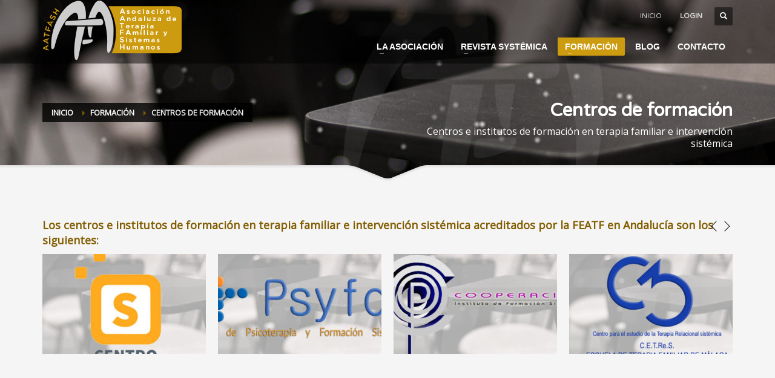

--- FILE ---
content_type: text/html; charset=UTF-8
request_url: https://www.aatfa.org/formacion/centros-de-formacion/
body_size: 14040
content:
<!DOCTYPE html>
<html lang="es">
<head>
<meta charset="UTF-8"/><link rel="preconnect" href="https://fonts.gstatic.com/" crossorigin />
<meta name="twitter:widgets:csp" content="on"/>
<link rel="profile" href="http://gmpg.org/xfn/11"/>
<link rel="pingback" href="https://www.aatfa.org/xmlrpc.php"/>

<meta name='robots' content='index, follow, max-image-preview:large, max-snippet:-1, max-video-preview:-1' />

	<!-- This site is optimized with the Yoast SEO plugin v21.5 - https://yoast.com/wordpress/plugins/seo/ -->
	<title>Centros de formación - Asociación Andaluza de Terapia Familiar y Sistemas Humanos</title>
	<meta name="description" content="Listado de centros y escuelas de formación y supervisión en terapia familiar e intervenciones sistémicas en Andalucía" />
	<link rel="canonical" href="https://www.aatfa.org/formacion/centros-de-formacion/" />
	<meta property="og:locale" content="es_ES" />
	<meta property="og:type" content="article" />
	<meta property="og:title" content="Centros de formación - Asociación Andaluza de Terapia Familiar y Sistemas Humanos" />
	<meta property="og:description" content="Listado de centros y escuelas de formación y supervisión en terapia familiar e intervenciones sistémicas en Andalucía" />
	<meta property="og:url" content="https://www.aatfa.org/formacion/centros-de-formacion/" />
	<meta property="og:site_name" content="Asociación Andaluza de Terapia Familiar y Sistemas Humanos" />
	<meta property="article:publisher" content="https://www.facebook.com/aatfash" />
	<meta property="article:modified_time" content="2019-04-01T16:21:49+00:00" />
	<meta name="twitter:card" content="summary_large_image" />
	<script type="application/ld+json" class="yoast-schema-graph">{"@context":"https://schema.org","@graph":[{"@type":"WebPage","@id":"https://www.aatfa.org/formacion/centros-de-formacion/","url":"https://www.aatfa.org/formacion/centros-de-formacion/","name":"Centros de formación - Asociación Andaluza de Terapia Familiar y Sistemas Humanos","isPartOf":{"@id":"https://www.aatfa.org/#website"},"datePublished":"2013-03-24T20:14:27+00:00","dateModified":"2019-04-01T16:21:49+00:00","description":"Listado de centros y escuelas de formación y supervisión en terapia familiar e intervenciones sistémicas en Andalucía","breadcrumb":{"@id":"https://www.aatfa.org/formacion/centros-de-formacion/#breadcrumb"},"inLanguage":"es","potentialAction":[{"@type":"ReadAction","target":["https://www.aatfa.org/formacion/centros-de-formacion/"]}]},{"@type":"BreadcrumbList","@id":"https://www.aatfa.org/formacion/centros-de-formacion/#breadcrumb","itemListElement":[{"@type":"ListItem","position":1,"name":"Portada","item":"https://www.aatfa.org/"},{"@type":"ListItem","position":2,"name":"Formación","item":"https://www.aatfa.org/formacion/"},{"@type":"ListItem","position":3,"name":"Centros de formación"}]},{"@type":"WebSite","@id":"https://www.aatfa.org/#website","url":"https://www.aatfa.org/","name":"Asociación Andaluza de Terapia Familiar y Sistemas Humanos","description":"Asociación Andaluza de Terapia Familiar y Sistemas Humanos (AATFASH)","publisher":{"@id":"https://www.aatfa.org/#organization"},"alternateName":"AATFASH","potentialAction":[{"@type":"SearchAction","target":{"@type":"EntryPoint","urlTemplate":"https://www.aatfa.org/?s={search_term_string}"},"query-input":"required name=search_term_string"}],"inLanguage":"es"},{"@type":"Organization","@id":"https://www.aatfa.org/#organization","name":"Asociación Andaluza de Terapia Familiar y Sistemas Humanos","url":"https://www.aatfa.org/","logo":{"@type":"ImageObject","inLanguage":"es","@id":"https://www.aatfa.org/#/schema/logo/image/","url":"https://www.aatfa.org/wp-content/uploads/logo-aatfash-normal_240x104.png","contentUrl":"https://www.aatfa.org/wp-content/uploads/logo-aatfash-normal_240x104.png","width":240,"height":104,"caption":"Asociación Andaluza de Terapia Familiar y Sistemas Humanos"},"image":{"@id":"https://www.aatfa.org/#/schema/logo/image/"},"sameAs":["https://www.facebook.com/aatfash"]}]}</script>
	<!-- / Yoast SEO plugin. -->


<link rel='dns-prefetch' href='//fonts.googleapis.com' />
<link rel="alternate" type="application/rss+xml" title="Asociación Andaluza de Terapia Familiar y Sistemas Humanos &raquo; Feed" href="https://www.aatfa.org/feed/" />
<link rel="alternate" type="application/rss+xml" title="Asociación Andaluza de Terapia Familiar y Sistemas Humanos &raquo; Feed de los comentarios" href="https://www.aatfa.org/comments/feed/" />
<link rel="alternate" type="application/rss+xml" title="Asociación Andaluza de Terapia Familiar y Sistemas Humanos &raquo; Comentario Centros de formación del feed" href="https://www.aatfa.org/formacion/centros-de-formacion/feed/" />
<script type="text/javascript">
window._wpemojiSettings = {"baseUrl":"https:\/\/s.w.org\/images\/core\/emoji\/14.0.0\/72x72\/","ext":".png","svgUrl":"https:\/\/s.w.org\/images\/core\/emoji\/14.0.0\/svg\/","svgExt":".svg","source":{"concatemoji":"https:\/\/www.aatfa.org\/wp-includes\/js\/wp-emoji-release.min.js?ver=a15c735e35cfac1dd40f9d161c12af96"}};
/*! This file is auto-generated */
!function(i,n){var o,s,e;function c(e){try{var t={supportTests:e,timestamp:(new Date).valueOf()};sessionStorage.setItem(o,JSON.stringify(t))}catch(e){}}function p(e,t,n){e.clearRect(0,0,e.canvas.width,e.canvas.height),e.fillText(t,0,0);var t=new Uint32Array(e.getImageData(0,0,e.canvas.width,e.canvas.height).data),r=(e.clearRect(0,0,e.canvas.width,e.canvas.height),e.fillText(n,0,0),new Uint32Array(e.getImageData(0,0,e.canvas.width,e.canvas.height).data));return t.every(function(e,t){return e===r[t]})}function u(e,t,n){switch(t){case"flag":return n(e,"\ud83c\udff3\ufe0f\u200d\u26a7\ufe0f","\ud83c\udff3\ufe0f\u200b\u26a7\ufe0f")?!1:!n(e,"\ud83c\uddfa\ud83c\uddf3","\ud83c\uddfa\u200b\ud83c\uddf3")&&!n(e,"\ud83c\udff4\udb40\udc67\udb40\udc62\udb40\udc65\udb40\udc6e\udb40\udc67\udb40\udc7f","\ud83c\udff4\u200b\udb40\udc67\u200b\udb40\udc62\u200b\udb40\udc65\u200b\udb40\udc6e\u200b\udb40\udc67\u200b\udb40\udc7f");case"emoji":return!n(e,"\ud83e\udef1\ud83c\udffb\u200d\ud83e\udef2\ud83c\udfff","\ud83e\udef1\ud83c\udffb\u200b\ud83e\udef2\ud83c\udfff")}return!1}function f(e,t,n){var r="undefined"!=typeof WorkerGlobalScope&&self instanceof WorkerGlobalScope?new OffscreenCanvas(300,150):i.createElement("canvas"),a=r.getContext("2d",{willReadFrequently:!0}),o=(a.textBaseline="top",a.font="600 32px Arial",{});return e.forEach(function(e){o[e]=t(a,e,n)}),o}function t(e){var t=i.createElement("script");t.src=e,t.defer=!0,i.head.appendChild(t)}"undefined"!=typeof Promise&&(o="wpEmojiSettingsSupports",s=["flag","emoji"],n.supports={everything:!0,everythingExceptFlag:!0},e=new Promise(function(e){i.addEventListener("DOMContentLoaded",e,{once:!0})}),new Promise(function(t){var n=function(){try{var e=JSON.parse(sessionStorage.getItem(o));if("object"==typeof e&&"number"==typeof e.timestamp&&(new Date).valueOf()<e.timestamp+604800&&"object"==typeof e.supportTests)return e.supportTests}catch(e){}return null}();if(!n){if("undefined"!=typeof Worker&&"undefined"!=typeof OffscreenCanvas&&"undefined"!=typeof URL&&URL.createObjectURL&&"undefined"!=typeof Blob)try{var e="postMessage("+f.toString()+"("+[JSON.stringify(s),u.toString(),p.toString()].join(",")+"));",r=new Blob([e],{type:"text/javascript"}),a=new Worker(URL.createObjectURL(r),{name:"wpTestEmojiSupports"});return void(a.onmessage=function(e){c(n=e.data),a.terminate(),t(n)})}catch(e){}c(n=f(s,u,p))}t(n)}).then(function(e){for(var t in e)n.supports[t]=e[t],n.supports.everything=n.supports.everything&&n.supports[t],"flag"!==t&&(n.supports.everythingExceptFlag=n.supports.everythingExceptFlag&&n.supports[t]);n.supports.everythingExceptFlag=n.supports.everythingExceptFlag&&!n.supports.flag,n.DOMReady=!1,n.readyCallback=function(){n.DOMReady=!0}}).then(function(){return e}).then(function(){var e;n.supports.everything||(n.readyCallback(),(e=n.source||{}).concatemoji?t(e.concatemoji):e.wpemoji&&e.twemoji&&(t(e.twemoji),t(e.wpemoji)))}))}((window,document),window._wpemojiSettings);
</script>
<style type="text/css">
img.wp-smiley,
img.emoji {
	display: inline !important;
	border: none !important;
	box-shadow: none !important;
	height: 1em !important;
	width: 1em !important;
	margin: 0 0.07em !important;
	vertical-align: -0.1em !important;
	background: none !important;
	padding: 0 !important;
}
</style>
	<script>WebFontConfig={google:{families:["Open Sans:","Varela Round:regular","Lato:"]}};if ( typeof WebFont === "object" && typeof WebFont.load === "function" ) { WebFont.load( WebFontConfig ); }</script><script data-optimized="1" src="https://www.aatfa.org/wp-content/plugins/litespeed-cache/assets/js/webfontloader.min.js"></script>

<link rel='stylesheet' id='wp-block-library-css' href='https://www.aatfa.org/wp-includes/css/dist/block-library/style.min.css?ver=a15c735e35cfac1dd40f9d161c12af96' type='text/css' media='all' />
<link rel='stylesheet' id='wc-blocks-vendors-style-css' href='https://www.aatfa.org/wp-content/plugins/woocommerce/packages/woocommerce-blocks/build/wc-blocks-vendors-style.css?ver=10.4.6' type='text/css' media='all' />
<link rel='stylesheet' id='wc-blocks-style-css' href='https://www.aatfa.org/wp-content/plugins/woocommerce/packages/woocommerce-blocks/build/wc-blocks-style.css?ver=10.4.6' type='text/css' media='all' />
<style id='classic-theme-styles-inline-css' type='text/css'>
/*! This file is auto-generated */
.wp-block-button__link{color:#fff;background-color:#32373c;border-radius:9999px;box-shadow:none;text-decoration:none;padding:calc(.667em + 2px) calc(1.333em + 2px);font-size:1.125em}.wp-block-file__button{background:#32373c;color:#fff;text-decoration:none}
</style>
<style id='global-styles-inline-css' type='text/css'>
body{--wp--preset--color--black: #000000;--wp--preset--color--cyan-bluish-gray: #abb8c3;--wp--preset--color--white: #ffffff;--wp--preset--color--pale-pink: #f78da7;--wp--preset--color--vivid-red: #cf2e2e;--wp--preset--color--luminous-vivid-orange: #ff6900;--wp--preset--color--luminous-vivid-amber: #fcb900;--wp--preset--color--light-green-cyan: #7bdcb5;--wp--preset--color--vivid-green-cyan: #00d084;--wp--preset--color--pale-cyan-blue: #8ed1fc;--wp--preset--color--vivid-cyan-blue: #0693e3;--wp--preset--color--vivid-purple: #9b51e0;--wp--preset--gradient--vivid-cyan-blue-to-vivid-purple: linear-gradient(135deg,rgba(6,147,227,1) 0%,rgb(155,81,224) 100%);--wp--preset--gradient--light-green-cyan-to-vivid-green-cyan: linear-gradient(135deg,rgb(122,220,180) 0%,rgb(0,208,130) 100%);--wp--preset--gradient--luminous-vivid-amber-to-luminous-vivid-orange: linear-gradient(135deg,rgba(252,185,0,1) 0%,rgba(255,105,0,1) 100%);--wp--preset--gradient--luminous-vivid-orange-to-vivid-red: linear-gradient(135deg,rgba(255,105,0,1) 0%,rgb(207,46,46) 100%);--wp--preset--gradient--very-light-gray-to-cyan-bluish-gray: linear-gradient(135deg,rgb(238,238,238) 0%,rgb(169,184,195) 100%);--wp--preset--gradient--cool-to-warm-spectrum: linear-gradient(135deg,rgb(74,234,220) 0%,rgb(151,120,209) 20%,rgb(207,42,186) 40%,rgb(238,44,130) 60%,rgb(251,105,98) 80%,rgb(254,248,76) 100%);--wp--preset--gradient--blush-light-purple: linear-gradient(135deg,rgb(255,206,236) 0%,rgb(152,150,240) 100%);--wp--preset--gradient--blush-bordeaux: linear-gradient(135deg,rgb(254,205,165) 0%,rgb(254,45,45) 50%,rgb(107,0,62) 100%);--wp--preset--gradient--luminous-dusk: linear-gradient(135deg,rgb(255,203,112) 0%,rgb(199,81,192) 50%,rgb(65,88,208) 100%);--wp--preset--gradient--pale-ocean: linear-gradient(135deg,rgb(255,245,203) 0%,rgb(182,227,212) 50%,rgb(51,167,181) 100%);--wp--preset--gradient--electric-grass: linear-gradient(135deg,rgb(202,248,128) 0%,rgb(113,206,126) 100%);--wp--preset--gradient--midnight: linear-gradient(135deg,rgb(2,3,129) 0%,rgb(40,116,252) 100%);--wp--preset--font-size--small: 13px;--wp--preset--font-size--medium: 20px;--wp--preset--font-size--large: 36px;--wp--preset--font-size--x-large: 42px;--wp--preset--spacing--20: 0.44rem;--wp--preset--spacing--30: 0.67rem;--wp--preset--spacing--40: 1rem;--wp--preset--spacing--50: 1.5rem;--wp--preset--spacing--60: 2.25rem;--wp--preset--spacing--70: 3.38rem;--wp--preset--spacing--80: 5.06rem;--wp--preset--shadow--natural: 6px 6px 9px rgba(0, 0, 0, 0.2);--wp--preset--shadow--deep: 12px 12px 50px rgba(0, 0, 0, 0.4);--wp--preset--shadow--sharp: 6px 6px 0px rgba(0, 0, 0, 0.2);--wp--preset--shadow--outlined: 6px 6px 0px -3px rgba(255, 255, 255, 1), 6px 6px rgba(0, 0, 0, 1);--wp--preset--shadow--crisp: 6px 6px 0px rgba(0, 0, 0, 1);}:where(.is-layout-flex){gap: 0.5em;}:where(.is-layout-grid){gap: 0.5em;}body .is-layout-flow > .alignleft{float: left;margin-inline-start: 0;margin-inline-end: 2em;}body .is-layout-flow > .alignright{float: right;margin-inline-start: 2em;margin-inline-end: 0;}body .is-layout-flow > .aligncenter{margin-left: auto !important;margin-right: auto !important;}body .is-layout-constrained > .alignleft{float: left;margin-inline-start: 0;margin-inline-end: 2em;}body .is-layout-constrained > .alignright{float: right;margin-inline-start: 2em;margin-inline-end: 0;}body .is-layout-constrained > .aligncenter{margin-left: auto !important;margin-right: auto !important;}body .is-layout-constrained > :where(:not(.alignleft):not(.alignright):not(.alignfull)){max-width: var(--wp--style--global--content-size);margin-left: auto !important;margin-right: auto !important;}body .is-layout-constrained > .alignwide{max-width: var(--wp--style--global--wide-size);}body .is-layout-flex{display: flex;}body .is-layout-flex{flex-wrap: wrap;align-items: center;}body .is-layout-flex > *{margin: 0;}body .is-layout-grid{display: grid;}body .is-layout-grid > *{margin: 0;}:where(.wp-block-columns.is-layout-flex){gap: 2em;}:where(.wp-block-columns.is-layout-grid){gap: 2em;}:where(.wp-block-post-template.is-layout-flex){gap: 1.25em;}:where(.wp-block-post-template.is-layout-grid){gap: 1.25em;}.has-black-color{color: var(--wp--preset--color--black) !important;}.has-cyan-bluish-gray-color{color: var(--wp--preset--color--cyan-bluish-gray) !important;}.has-white-color{color: var(--wp--preset--color--white) !important;}.has-pale-pink-color{color: var(--wp--preset--color--pale-pink) !important;}.has-vivid-red-color{color: var(--wp--preset--color--vivid-red) !important;}.has-luminous-vivid-orange-color{color: var(--wp--preset--color--luminous-vivid-orange) !important;}.has-luminous-vivid-amber-color{color: var(--wp--preset--color--luminous-vivid-amber) !important;}.has-light-green-cyan-color{color: var(--wp--preset--color--light-green-cyan) !important;}.has-vivid-green-cyan-color{color: var(--wp--preset--color--vivid-green-cyan) !important;}.has-pale-cyan-blue-color{color: var(--wp--preset--color--pale-cyan-blue) !important;}.has-vivid-cyan-blue-color{color: var(--wp--preset--color--vivid-cyan-blue) !important;}.has-vivid-purple-color{color: var(--wp--preset--color--vivid-purple) !important;}.has-black-background-color{background-color: var(--wp--preset--color--black) !important;}.has-cyan-bluish-gray-background-color{background-color: var(--wp--preset--color--cyan-bluish-gray) !important;}.has-white-background-color{background-color: var(--wp--preset--color--white) !important;}.has-pale-pink-background-color{background-color: var(--wp--preset--color--pale-pink) !important;}.has-vivid-red-background-color{background-color: var(--wp--preset--color--vivid-red) !important;}.has-luminous-vivid-orange-background-color{background-color: var(--wp--preset--color--luminous-vivid-orange) !important;}.has-luminous-vivid-amber-background-color{background-color: var(--wp--preset--color--luminous-vivid-amber) !important;}.has-light-green-cyan-background-color{background-color: var(--wp--preset--color--light-green-cyan) !important;}.has-vivid-green-cyan-background-color{background-color: var(--wp--preset--color--vivid-green-cyan) !important;}.has-pale-cyan-blue-background-color{background-color: var(--wp--preset--color--pale-cyan-blue) !important;}.has-vivid-cyan-blue-background-color{background-color: var(--wp--preset--color--vivid-cyan-blue) !important;}.has-vivid-purple-background-color{background-color: var(--wp--preset--color--vivid-purple) !important;}.has-black-border-color{border-color: var(--wp--preset--color--black) !important;}.has-cyan-bluish-gray-border-color{border-color: var(--wp--preset--color--cyan-bluish-gray) !important;}.has-white-border-color{border-color: var(--wp--preset--color--white) !important;}.has-pale-pink-border-color{border-color: var(--wp--preset--color--pale-pink) !important;}.has-vivid-red-border-color{border-color: var(--wp--preset--color--vivid-red) !important;}.has-luminous-vivid-orange-border-color{border-color: var(--wp--preset--color--luminous-vivid-orange) !important;}.has-luminous-vivid-amber-border-color{border-color: var(--wp--preset--color--luminous-vivid-amber) !important;}.has-light-green-cyan-border-color{border-color: var(--wp--preset--color--light-green-cyan) !important;}.has-vivid-green-cyan-border-color{border-color: var(--wp--preset--color--vivid-green-cyan) !important;}.has-pale-cyan-blue-border-color{border-color: var(--wp--preset--color--pale-cyan-blue) !important;}.has-vivid-cyan-blue-border-color{border-color: var(--wp--preset--color--vivid-cyan-blue) !important;}.has-vivid-purple-border-color{border-color: var(--wp--preset--color--vivid-purple) !important;}.has-vivid-cyan-blue-to-vivid-purple-gradient-background{background: var(--wp--preset--gradient--vivid-cyan-blue-to-vivid-purple) !important;}.has-light-green-cyan-to-vivid-green-cyan-gradient-background{background: var(--wp--preset--gradient--light-green-cyan-to-vivid-green-cyan) !important;}.has-luminous-vivid-amber-to-luminous-vivid-orange-gradient-background{background: var(--wp--preset--gradient--luminous-vivid-amber-to-luminous-vivid-orange) !important;}.has-luminous-vivid-orange-to-vivid-red-gradient-background{background: var(--wp--preset--gradient--luminous-vivid-orange-to-vivid-red) !important;}.has-very-light-gray-to-cyan-bluish-gray-gradient-background{background: var(--wp--preset--gradient--very-light-gray-to-cyan-bluish-gray) !important;}.has-cool-to-warm-spectrum-gradient-background{background: var(--wp--preset--gradient--cool-to-warm-spectrum) !important;}.has-blush-light-purple-gradient-background{background: var(--wp--preset--gradient--blush-light-purple) !important;}.has-blush-bordeaux-gradient-background{background: var(--wp--preset--gradient--blush-bordeaux) !important;}.has-luminous-dusk-gradient-background{background: var(--wp--preset--gradient--luminous-dusk) !important;}.has-pale-ocean-gradient-background{background: var(--wp--preset--gradient--pale-ocean) !important;}.has-electric-grass-gradient-background{background: var(--wp--preset--gradient--electric-grass) !important;}.has-midnight-gradient-background{background: var(--wp--preset--gradient--midnight) !important;}.has-small-font-size{font-size: var(--wp--preset--font-size--small) !important;}.has-medium-font-size{font-size: var(--wp--preset--font-size--medium) !important;}.has-large-font-size{font-size: var(--wp--preset--font-size--large) !important;}.has-x-large-font-size{font-size: var(--wp--preset--font-size--x-large) !important;}
.wp-block-navigation a:where(:not(.wp-element-button)){color: inherit;}
:where(.wp-block-post-template.is-layout-flex){gap: 1.25em;}:where(.wp-block-post-template.is-layout-grid){gap: 1.25em;}
:where(.wp-block-columns.is-layout-flex){gap: 2em;}:where(.wp-block-columns.is-layout-grid){gap: 2em;}
.wp-block-pullquote{font-size: 1.5em;line-height: 1.6;}
</style>
<link rel='stylesheet' id='woo-coupon-url-css' href='https://www.aatfa.org/wp-content/plugins/woo-coupon-url/public/css/woo-coupon-url-public.css?ver=1.0.0' type='text/css' media='all' />
<link rel='stylesheet' id='woocommerce-layout-css' href='https://www.aatfa.org/wp-content/plugins/woocommerce/assets/css/woocommerce-layout.css?ver=7.9.0' type='text/css' media='all' />
<link rel='stylesheet' id='woocommerce-smallscreen-css' href='https://www.aatfa.org/wp-content/plugins/woocommerce/assets/css/woocommerce-smallscreen.css?ver=7.9.0' type='text/css' media='only screen and (max-width: 767px)' />
<link rel='stylesheet' id='woocommerce-general-css' href='https://www.aatfa.org/wp-content/plugins/woocommerce/assets/css/woocommerce.css?ver=7.9.0' type='text/css' media='all' />
<style id='woocommerce-inline-inline-css' type='text/css'>
.woocommerce form .form-row .required { visibility: visible; }
</style>
<link rel='stylesheet' id='kallyas-styles-css' href='https://www.aatfa.org/wp-content/themes/edumaticachild/style.css?ver=4.19.2' type='text/css' media='all' />
<link rel='stylesheet' id='th-bootstrap-styles-css' href='https://www.aatfa.org/wp-content/themes/edumatica/css/bootstrap.min.css?ver=4.19.2' type='text/css' media='all' />
<link rel='stylesheet' id='th-theme-template-styles-css' href='https://www.aatfa.org/wp-content/themes/edumatica/css/template.min.css?ver=4.19.2' type='text/css' media='all' />
<link rel='stylesheet' id='woocommerce-overrides-css' href='https://www.aatfa.org/wp-content/themes/edumatica/css/plugins/kl-woocommerce.css?ver=4.19.2' type='text/css' media='all' />
<link rel='stylesheet' id='UserAccessManagerLoginForm-css' href='https://www.aatfa.org/wp-content/plugins/user-access-manager/assets/css/uamLoginForm.css?ver=2.2.25' type='text/css' media='screen' />
<link rel='stylesheet' id='newsletter-css' href='https://www.aatfa.org/wp-content/plugins/newsletter/style.css?ver=8.9.1' type='text/css' media='all' />
<link rel='stylesheet' id='zion-frontend-css' href='https://www.aatfa.org/wp-content/themes/edumatica/framework/zion-builder/assets/css/znb_frontend.css?ver=1.1.1' type='text/css' media='all' />
<link rel='stylesheet' id='16-layout.css-css' href='//www.aatfa.org/wp-content/uploads/zion-builder/cache/16-layout.css?ver=6082f2c9074d9c030614c923ecde9963' type='text/css' media='all' />
<link rel='stylesheet' id='th-theme-print-stylesheet-css' href='https://www.aatfa.org/wp-content/themes/edumatica/css/print.css?ver=4.19.2' type='text/css' media='print' />
<link rel='stylesheet' id='th-theme-options-styles-css' href='//www.aatfa.org/wp-content/uploads/zn_dynamic.css?ver=1762773137' type='text/css' media='all' />
<script type='text/javascript' src='https://www.aatfa.org/wp-includes/js/jquery/jquery.min.js?ver=3.7.0' id='jquery-core-js'></script>
<script type='text/javascript' src='https://www.aatfa.org/wp-includes/js/jquery/jquery-migrate.min.js?ver=3.4.1' id='jquery-migrate-js'></script>
<script type='text/javascript' src='https://www.aatfa.org/wp-content/plugins/revslider/public/assets/js/rbtools.min.js?ver=6.6.15' async id='tp-tools-js'></script>
<script type='text/javascript' src='https://www.aatfa.org/wp-content/plugins/revslider/public/assets/js/rs6.min.js?ver=6.6.15' async id='revmin-js'></script>
<script type='text/javascript' src='https://www.aatfa.org/wp-content/plugins/woo-coupon-url/public/js/woo-coupon-url-public.js?ver=1.0.0' id='woo-coupon-url-js'></script>
<link rel="https://api.w.org/" href="https://www.aatfa.org/wp-json/" /><link rel="alternate" type="application/json" href="https://www.aatfa.org/wp-json/wp/v2/pages/16" /><link rel="EditURI" type="application/rsd+xml" title="RSD" href="https://www.aatfa.org/xmlrpc.php?rsd" />

<link rel='shortlink' href='https://www.aatfa.org/?p=16' />
<link rel="alternate" type="application/json+oembed" href="https://www.aatfa.org/wp-json/oembed/1.0/embed?url=https%3A%2F%2Fwww.aatfa.org%2Fformacion%2Fcentros-de-formacion%2F" />
<link rel="alternate" type="text/xml+oembed" href="https://www.aatfa.org/wp-json/oembed/1.0/embed?url=https%3A%2F%2Fwww.aatfa.org%2Fformacion%2Fcentros-de-formacion%2F&#038;format=xml" />
<meta name="viewport" content="width=device-width, initial-scale=1"><script>document.documentElement.className += " js";</script>
		<meta name="theme-color"
			  content="#825d00">
		
		<!--[if lte IE 8]>
		<script type="text/javascript">
			var $buoop = {
				vs: {i: 10, f: 25, o: 12.1, s: 7, n: 9}
			};

			$buoop.ol = window.onload;

			window.onload = function () {
				try {
					if ($buoop.ol) {
						$buoop.ol()
					}
				}
				catch (e) {
				}

				var e = document.createElement("script");
				e.setAttribute("type", "text/javascript");
				e.setAttribute("src", "https://browser-update.org/update.js");
				document.body.appendChild(e);
			};
		</script>
		<![endif]-->

		<!-- for IE6-8 support of HTML5 elements -->
		<!--[if lt IE 9]>
		<script src="//html5shim.googlecode.com/svn/trunk/html5.js"></script>
		<![endif]-->
		
	<!-- Fallback for animating in viewport -->
	<noscript>
		<style type="text/css" media="screen">
			.zn-animateInViewport {visibility: visible;}
		</style>
	</noscript>
		<noscript><style>.woocommerce-product-gallery{ opacity: 1 !important; }</style></noscript>
	<meta name="generator" content="Powered by Slider Revolution 6.6.15 - responsive, Mobile-Friendly Slider Plugin for WordPress with comfortable drag and drop interface." />
<script>function setREVStartSize(e){
			//window.requestAnimationFrame(function() {
				window.RSIW = window.RSIW===undefined ? window.innerWidth : window.RSIW;
				window.RSIH = window.RSIH===undefined ? window.innerHeight : window.RSIH;
				try {
					var pw = document.getElementById(e.c).parentNode.offsetWidth,
						newh;
					pw = pw===0 || isNaN(pw) || (e.l=="fullwidth" || e.layout=="fullwidth") ? window.RSIW : pw;
					e.tabw = e.tabw===undefined ? 0 : parseInt(e.tabw);
					e.thumbw = e.thumbw===undefined ? 0 : parseInt(e.thumbw);
					e.tabh = e.tabh===undefined ? 0 : parseInt(e.tabh);
					e.thumbh = e.thumbh===undefined ? 0 : parseInt(e.thumbh);
					e.tabhide = e.tabhide===undefined ? 0 : parseInt(e.tabhide);
					e.thumbhide = e.thumbhide===undefined ? 0 : parseInt(e.thumbhide);
					e.mh = e.mh===undefined || e.mh=="" || e.mh==="auto" ? 0 : parseInt(e.mh,0);
					if(e.layout==="fullscreen" || e.l==="fullscreen")
						newh = Math.max(e.mh,window.RSIH);
					else{
						e.gw = Array.isArray(e.gw) ? e.gw : [e.gw];
						for (var i in e.rl) if (e.gw[i]===undefined || e.gw[i]===0) e.gw[i] = e.gw[i-1];
						e.gh = e.el===undefined || e.el==="" || (Array.isArray(e.el) && e.el.length==0)? e.gh : e.el;
						e.gh = Array.isArray(e.gh) ? e.gh : [e.gh];
						for (var i in e.rl) if (e.gh[i]===undefined || e.gh[i]===0) e.gh[i] = e.gh[i-1];
											
						var nl = new Array(e.rl.length),
							ix = 0,
							sl;
						e.tabw = e.tabhide>=pw ? 0 : e.tabw;
						e.thumbw = e.thumbhide>=pw ? 0 : e.thumbw;
						e.tabh = e.tabhide>=pw ? 0 : e.tabh;
						e.thumbh = e.thumbhide>=pw ? 0 : e.thumbh;
						for (var i in e.rl) nl[i] = e.rl[i]<window.RSIW ? 0 : e.rl[i];
						sl = nl[0];
						for (var i in nl) if (sl>nl[i] && nl[i]>0) { sl = nl[i]; ix=i;}
						var m = pw>(e.gw[ix]+e.tabw+e.thumbw) ? 1 : (pw-(e.tabw+e.thumbw)) / (e.gw[ix]);
						newh =  (e.gh[ix] * m) + (e.tabh + e.thumbh);
					}
					var el = document.getElementById(e.c);
					if (el!==null && el) el.style.height = newh+"px";
					el = document.getElementById(e.c+"_wrapper");
					if (el!==null && el) {
						el.style.height = newh+"px";
						el.style.display = "block";
					}
				} catch(e){
					console.log("Failure at Presize of Slider:" + e)
				}
			//});
		  };</script>
<script type="text/javascript">

  var _gaq = _gaq || [];
  _gaq.push(['_setAccount', 'UA-24581596-7']);
  _gaq.push(['_trackPageview']);

  (function() {
    var ga = document.createElement('script'); ga.type = 'text/javascript'; ga.async = true;
    ga.src = ('https:' == document.location.protocol ? 'https://ssl' : 'http://www') + '.google-analytics.com/ga.js';
    var s = document.getElementsByTagName('script')[0]; s.parentNode.insertBefore(ga, s);
  })();

</script></head>

<body  class="page-template-default page page-id-16 page-child parent-pageid-13 theme-edumatica woocommerce-no-js res1170 kl-follow-menu kl-skin--light" itemscope="itemscope" itemtype="https://schema.org/WebPage" >


<div class="login_register_stuff">		<!-- Login/Register Modal forms - hidden by default to be opened through modal -->
			<div id="login_panel" class="loginbox-popup auth-popup mfp-hide">
				<div class="inner-container login-panel auth-popup-panel">
					<h3 class="m_title_ext auth-popup-title" itemprop="alternativeHeadline" >INICIA SESIÓN CON TU CUENTA</h3>
					<form id="login_form" name="login_form" method="post" class="zn_form_login znhg-ajax-login-form" action="https://www.aatfa.org/wp-login.php">

						<div class="zn_form_login-result"></div>

						<div class="form-group kl-fancy-form">
							<input type="text" id="kl-username" name="log" class="form-control inputbox kl-fancy-form-input kl-fw-input"
								   placeholder="eg: james_smith"/>
							<label class="kl-font-alt kl-fancy-form-label">NOMBRE DE USUARIO</label>
						</div>

						<div class="form-group kl-fancy-form">
							<input type="password" id="kl-password" name="pwd" class="form-control inputbox kl-fancy-form-input kl-fw-input"
								   placeholder="type password"/>
							<label class="kl-font-alt kl-fancy-form-label">CONTRASEÑA</label>
						</div>

						
						<label class="zn_remember auth-popup-remember" for="kl-rememberme">
							<input type="checkbox" name="rememberme" id="kl-rememberme" value="forever" class="auth-popup-remember-chb"/>
							Recuérdame						</label>

						<input type="submit" id="login" name="submit_button" class="btn zn_sub_button btn-fullcolor btn-md"
							   value="LOG IN"/>

						<input type="hidden" value="login" class="" name="zn_form_action"/>
						<input type="hidden" value="zn_do_login" class="" name="action"/>

						<div class="links auth-popup-links">
														<a href="#forgot_panel" class="kl-login-box auth-popup-link">¿HAS PERDIDO TU CONTRASEÑA?</a>
						</div>
					</form>
				</div>
			</div>
		<!-- end login panel -->
				<div id="forgot_panel" class="loginbox-popup auth-popup forgot-popup mfp-hide">
			<div class="inner-container forgot-panel auth-popup-panel">
				<h3 class="m_title m_title_ext text-custom auth-popup-title" itemprop="alternativeHeadline" >¿HAS PERDIDO TUS DETALLES?</h3>
				<form id="forgot_form" name="login_form" method="post" class="zn_form_lost_pass" action="https://www.aatfa.org/mi-cuenta/lost-password/">
					<div class="zn_form_login-result"></div>
					<div class="form-group kl-fancy-form">
						<input type="text" id="forgot-email" name="user_login" class="form-control inputbox kl-fancy-form-input kl-fw-input" placeholder="..."/>
						<label class="kl-font-alt kl-fancy-form-label">NOMBRE DE USUARIO O EMAIL</label>
					</div>
					<input type="hidden" name="wc_reset_password" value="true">
					<input type="hidden" id="_wpnonce" name="_wpnonce" value="dffcaed079" /><input type="hidden" name="_wp_http_referer" value="/formacion/centros-de-formacion/" />					<div class="form-group">
						<input type="submit" id="recover" name="submit" class="btn btn-block zn_sub_button btn-fullcolor btn-md" value="ENVIAR MIS DETALLES"/>
					</div>
					<div class="links auth-popup-links">
						<a href="#login_panel" class="kl-login-box auth-popup-link">¡UN MOMENTO, YA ME ACUERDO!</a>
					</div>
				</form>
			</div>
		</div><!-- end forgot pwd. panel -->
		</div><!-- end login register stuff -->		<div id="fb-root"></div>
		<script>(function (d, s, id) {
			var js, fjs = d.getElementsByTagName(s)[0];
			if (d.getElementById(id)) {return;}
			js = d.createElement(s); js.id = id;
			js.src = "https://connect.facebook.net/en_US/sdk.js#xfbml=1&version=v3.0";
			fjs.parentNode.insertBefore(js, fjs);
		}(document, 'script', 'facebook-jssdk'));</script>
		

<div id="page_wrapper">

<header id="header" class="site-header  style4  header--follow    sticky-resize headerstyle--default site-header--absolute nav-th--light siteheader-classic siteheader-classic-normal sheader-sh--light"  >
		<div class="site-header-wrapper sticky-top-area">

		<div class="kl-top-header site-header-main-wrapper clearfix   sh--light">

			<div class="container siteheader-container header--oldstyles">

				<div class="fxb-row fxb-row-col-sm">

										<div class='fxb-col fxb fxb-center-x fxb-center-y fxb-basis-auto fxb-grow-0'>
								<div id="logo-container" class="logo-container  hasHoverMe logosize--no zn-original-logo">
			<!-- Logo -->
			<div class='site-logo logo ' id='logo'><a href='https://www.aatfa.org/' class='site-logo-anch'><img class="logo-img site-logo-img" src="https://www.aatfa.org/wp-content/uploads/logo-aatfash-cabeceraweb_231x100.png" width="231" height="100"  alt="Asociación Andaluza de Terapia Familiar y Sistemas Humanos" title="Asociación Andaluza de Terapia Familiar y Sistemas Humanos (AATFASH)"  /></a></div>			<!-- InfoCard -->
					</div>

							</div>
					
					<div class='fxb-col fxb-basis-auto'>

						

	<div class="separator site-header-separator visible-xs"></div>
	<div class="fxb-row site-header-row site-header-top ">

		<div class='fxb-col fxb fxb-start-x fxb-center-y fxb-basis-auto site-header-col-left site-header-top-left'>
								</div>

		<div class='fxb-col fxb fxb-end-x fxb-center-y fxb-basis-auto site-header-col-right site-header-top-right'>
						<div class="sh-component zn_header_top_nav-wrapper "><span class="headernav-trigger js-toggle-class" data-target=".zn_header_top_nav-wrapper" data-target-class="is-opened"></span><ul id="menu-cabecera-1" class="zn_header_top_nav topnav topnav-no-sc clearfix"><li class="menu-item menu-item-type-post_type menu-item-object-page menu-item-home menu-item-96"><a href="https://www.aatfa.org/">INICIO</a></li>
</ul></div><ul class="sh-component topnav navRight topnav--log topnav-no-sc topnav-no-hdnav"><li class="topnav-li"><a href="#login_panel" class="kl-login-box topnav-item"><i class="glyphicon glyphicon-log-in visible-xs xs-icon"></i><span class="hidden-xs">LOGIN</span></a></li></ul>
		<div id="search" class="sh-component header-search headsearch--def">

			<a href="#" class="searchBtn header-search-button">
				<span class="glyphicon glyphicon-search kl-icon-white"></span>
			</a>

			<div class="search-container header-search-container">
				
<form id="searchform" class="gensearch__form" action="https://www.aatfa.org/" method="get">
	<input id="s" name="s" value="" class="inputbox gensearch__input" type="text" placeholder="BUSCAR..." />
	<button type="submit" id="searchsubmit" value="go" class="gensearch__submit glyphicon glyphicon-search"></button>
	</form>			</div>
		</div>

				</div>

	</div><!-- /.site-header-top -->

	<div class="separator site-header-separator visible-xs"></div>


<div class="fxb-row site-header-row site-header-main ">

	<div class='fxb-col fxb fxb-start-x fxb-center-y fxb-basis-auto site-header-col-left site-header-main-left'>
			</div>

	<div class='fxb-col fxb fxb-center-x fxb-center-y fxb-basis-auto site-header-col-center site-header-main-center'>
			</div>

	<div class='fxb-col fxb fxb-end-x fxb-center-y fxb-basis-auto site-header-col-right site-header-main-right'>

		<div class='fxb-col fxb fxb-end-x fxb-center-y fxb-basis-auto site-header-main-right-top'>
								<div class="sh-component main-menu-wrapper" role="navigation" itemscope="itemscope" itemtype="https://schema.org/SiteNavigationElement" >

					<div class="zn-res-menuwrapper">
			<a href="#" class="zn-res-trigger zn-menuBurger zn-menuBurger--3--s zn-menuBurger--anim1 " id="zn-res-trigger">
				<span></span>
				<span></span>
				<span></span>
			</a>
		</div><!-- end responsive menu -->
		<div id="main-menu" class="main-nav mainnav--sidepanel mainnav--active-bg mainnav--pointer-dash nav-mm--light zn_mega_wrapper "><ul id="menu-principal" class="main-menu main-menu-nav zn_mega_menu "><li id="menu-item-43" class="main-menu-item menu-item menu-item-type-post_type menu-item-object-page menu-item-has-children menu-item-43  main-menu-item-top  menu-item-even menu-item-depth-0"><a href="https://www.aatfa.org/asociacion/presentacion/" class=" main-menu-link main-menu-link-top"><span>LA ASOCIACIÓN</span></a>
<ul class="sub-menu clearfix">
	<li id="menu-item-44" class="main-menu-item menu-item menu-item-type-post_type menu-item-object-page menu-item-44  main-menu-item-sub  menu-item-odd menu-item-depth-1"><a href="https://www.aatfa.org/asociacion/presentacion/" class=" main-menu-link main-menu-link-sub"><span>Presentación</span></a></li>
	<li id="menu-item-135" class="main-menu-item menu-item menu-item-type-post_type menu-item-object-page menu-item-135  main-menu-item-sub  menu-item-odd menu-item-depth-1"><a href="https://www.aatfa.org/asociacion/junta-directiva/" class=" main-menu-link main-menu-link-sub"><span>Junta Directiva</span></a></li>
	<li id="menu-item-46" class="main-menu-item menu-item menu-item-type-post_type menu-item-object-page menu-item-46  main-menu-item-sub  menu-item-odd menu-item-depth-1"><a href="https://www.aatfa.org/asociacion/asociarse/" class=" main-menu-link main-menu-link-sub"><span>Asociarse</span></a></li>
</ul>
</li>
<li id="menu-item-200" class="main-menu-item menu-item menu-item-type-post_type menu-item-object-page menu-item-has-children menu-item-200  main-menu-item-top  menu-item-even menu-item-depth-0"><a href="https://www.aatfa.org/revista-sistemica/introduccion/" class=" main-menu-link main-menu-link-top"><span>REVISTA SYSTÉMICA</span></a>
<ul class="sub-menu clearfix">
	<li id="menu-item-202" class="main-menu-item menu-item menu-item-type-post_type menu-item-object-page menu-item-202  main-menu-item-sub  menu-item-odd menu-item-depth-1"><a href="https://www.aatfa.org/revista-systemica/introduccion/" class=" main-menu-link main-menu-link-sub"><span>Introducción</span></a></li>
	<li id="menu-item-201" class="main-menu-item menu-item menu-item-type-post_type menu-item-object-page menu-item-201  main-menu-item-sub  menu-item-odd menu-item-depth-1"><a href="https://www.aatfa.org/revista-systemica/catalogo/" class=" main-menu-link main-menu-link-sub"><span>Catálogo</span></a></li>
</ul>
</li>
<li id="menu-item-30" class="main-menu-item menu-item menu-item-type-post_type menu-item-object-page current-page-ancestor current-menu-ancestor current-menu-parent current-page-parent current_page_parent current_page_ancestor menu-item-has-children menu-item-30 active  main-menu-item-top  menu-item-even menu-item-depth-0"><a href="https://www.aatfa.org/formacion/" class=" main-menu-link main-menu-link-top"><span>FORMACIÓN</span></a>
<ul class="sub-menu clearfix">
	<li id="menu-item-31" class="main-menu-item menu-item menu-item-type-post_type menu-item-object-page current-menu-item page_item page-item-16 current_page_item menu-item-has-children menu-item-31 active  main-menu-item-sub  menu-item-odd menu-item-depth-1"><a href="https://www.aatfa.org/formacion/centros-de-formacion/" class=" main-menu-link main-menu-link-sub"><span>Centros de formación</span></a>
	<ul class="sub-menu clearfix">
		<li id="menu-item-239" class="main-menu-item menu-item menu-item-type-custom menu-item-object-custom menu-item-239  main-menu-item-sub main-menu-item-sub-sub menu-item-even menu-item-depth-2"><a href="https://www.aatfa.org/portfolio/cooperacion/" class=" main-menu-link main-menu-link-sub"><span>Cooperación</span></a></li>
		<li id="menu-item-240" class="main-menu-item menu-item menu-item-type-custom menu-item-object-custom menu-item-240  main-menu-item-sub main-menu-item-sub-sub menu-item-even menu-item-depth-2"><a href="https://www.aatfa.org/portfolio/psyfos/" class=" main-menu-link main-menu-link-sub"><span>Psyfos</span></a></li>
		<li id="menu-item-241" class="main-menu-item menu-item menu-item-type-custom menu-item-object-custom menu-item-241  main-menu-item-sub main-menu-item-sub-sub menu-item-even menu-item-depth-2"><a href="https://www.aatfa.org/portfolio/cetres/" class=" main-menu-link main-menu-link-sub"><span>CETReS</span></a></li>
		<li id="menu-item-242" class="main-menu-item menu-item menu-item-type-custom menu-item-object-custom menu-item-242  main-menu-item-sub main-menu-item-sub-sub menu-item-even menu-item-depth-2"><a href="https://www.aatfa.org/portfolio/caleidoscopio/" class=" main-menu-link main-menu-link-sub"><span>Caleidoscopio</span></a></li>
		<li id="menu-item-429" class="main-menu-item menu-item menu-item-type-custom menu-item-object-custom menu-item-429  main-menu-item-sub main-menu-item-sub-sub menu-item-even menu-item-depth-2"><a href="https://www.aatfa.org/portfolio/centro-de-psicologia-soluciones/" class=" main-menu-link main-menu-link-sub"><span>Soluciones</span></a></li>
	</ul>
</li>
	<li id="menu-item-37" class="main-menu-item menu-item menu-item-type-post_type menu-item-object-page menu-item-37  main-menu-item-sub  menu-item-odd menu-item-depth-1"><a href="https://www.aatfa.org/formacion/criterios-acreditacion-formacion-terapeutas-familia-expertos-intervencion-sistemica/" class=" main-menu-link main-menu-link-sub"><span>Criterios de Acreditación y Formación</span></a></li>
	<li id="menu-item-36" class="main-menu-item menu-item menu-item-type-post_type menu-item-object-page menu-item-36  main-menu-item-sub  menu-item-odd menu-item-depth-1"><a href="https://www.aatfa.org/formacion/criterios-formacion-continuada/" class=" main-menu-link main-menu-link-sub"><span>Criterios de formación continuada</span></a></li>
	<li id="menu-item-3046" class="main-menu-item menu-item menu-item-type-taxonomy menu-item-object-category menu-item-3046  main-menu-item-sub  menu-item-odd menu-item-depth-1"><a href="https://www.aatfa.org/category/formacion/" class=" main-menu-link main-menu-link-sub"><span>Seminarios y cursos de Formación</span></a></li>
</ul>
</li>
<li id="menu-item-394" class="main-menu-item menu-item menu-item-type-post_type menu-item-object-page menu-item-394  main-menu-item-top  menu-item-even menu-item-depth-0"><a href="https://www.aatfa.org/blog/" class=" main-menu-link main-menu-link-top"><span>BLOG</span></a></li>
<li id="menu-item-28" class="main-menu-item menu-item menu-item-type-post_type menu-item-object-page menu-item-28  main-menu-item-top  menu-item-even menu-item-depth-0"><a href="https://www.aatfa.org/contacto/" class=" main-menu-link main-menu-link-top"><span>CONTACTO</span></a></li>
</ul></div>		</div>
		<!-- end main_menu -->
				</div>

		
	</div>

</div><!-- /.site-header-main -->


					</div>
				</div>
							</div><!-- /.siteheader-container -->
		</div><!-- /.site-header-main-wrapper -->

	</div><!-- /.site-header-wrapper -->
	</header>
<div class="zn_pb_wrapper clearfix zn_sortable_content" data-droplevel="0"><div id="page_header" class="page-subheader maskcontainer--mask1 page-subheader--custom site-subheader-cst uh_formacion2 eluid14084c6f  psubhead-stheader--absolute sh-tcolor--light">

    <div class="bgback"></div>

    
    <div class="th-sparkles"></div>

    <!-- DEFAULT HEADER STYLE -->
    <div class="ph-content-wrap">
        <div class="ph-content-v-center">
            <div>
                <div class="container">
                    <div class="row">
                                                <div class="col-sm-6">
                            <ul vocab="http://schema.org/" typeof="BreadcrumbList" class="breadcrumbs fixclear bread-style--black"><li property="itemListElement" typeof="ListItem"><a property="item" typeof="WebPage" href="https://www.aatfa.org"><span property="name">Inicio</span></a><meta property="position" content="1"></li><li property="itemListElement" typeof="ListItem"><a property="item" typeof="WebPage" href="https://www.aatfa.org/formacion/"><span property="name">Formación</span></a><meta property="position" content="2"></li><li>Centros de formación</li></ul>                            <div class="clearfix"></div>
                        </div>
                        
                                                <div class="col-sm-6">
                            <div class="subheader-titles">
                                <h2 class="subheader-maintitle" itemprop="headline" >Centros de formación</h2><h4 class="subheader-subtitle" itemprop="alternativeHeadline" >Centros e institutos de formación en terapia familiar e intervención sistémica</h4>                            </div>
                        </div>
                                            </div>
                    <!-- end row -->
                </div>
            </div>
        </div>
    </div>
    <div class="kl-mask kl-bottommask kl-mask--mask1 kl-mask--light"></div></div>
		<section class="zn_section eluid0b798a2b     section-sidemargins    section--no " id="eluid0b798a2b"  >

			
			<div class="zn_section_size container zn-section-height--auto zn-section-content_algn--top ">

				<div class="row ">
					
		<div class="eluid7c8afc7e            col-md-12 col-sm-12   znColumnElement"  id="eluid7c8afc7e" >

			
			<div class="znColumnElement-innerWrapper-eluid7c8afc7e znColumnElement-innerWrapper znColumnElement-innerWrapper--valign-top znColumnElement-innerWrapper--halign-left " >

				<div class="znColumnElement-innerContent">					
			<div class="recentwork_carousel recentwork_carousel_v2 eluidf9ed53d9 " >
				<h3 class="recentwork_carousel__title m_title m_title_ext text-custom" itemprop="headline" >Los centros e institutos de formación en terapia familiar e intervención sistémica acreditados por la FEATF en Andalucía son los siguientes:</h3>				<div class="controls recentwork_carousel__controls">
									</div>

				<div class="work-carousel recentwork_carousel__crsl-wrapper">
					<ul class="recent_works2 recentwork_carousel__crsl clearfix zn-modal-img-gallery js-slick" data-slick='{"infinite":true,"slidesToShow":4,"slidesToScroll":2,"autoplay":true,"autoplaySpeed":"5000","appendArrows":".eluidf9ed53d9 .recentwork_carousel__controls","responsive":[{"breakpoint":1199,"settings":{"slidesToShow":3}},{"breakpoint":767,"settings":{"slidesToShow":2}},{"breakpoint":480,"settings":{"slidesToShow":1}}]}' >
						<li itemscope="itemscope" itemtype="https://schema.org/CreativeWork" ><a href="https://www.aatfa.org/portfolio/centro-de-psicologia-soluciones/"  class="recentwork_carousel__link"><div style="height: 165px;" class="recentwork_carousel__img-wrapper"><img class="recentwork_carousel__img cover-fit-img" src="https://www.aatfa.org/wp-content/uploads/centros-soluciones-450x165_c.jpg" width="450" height="165" alt="" title="centros-soluciones"></div><div class="details recentwork_carousel__details"><span class="plus recentwork_carousel__plus">+</span><h4 class="recentwork_carousel__crsl-title" itemprop="headline" >Centro de Psicología Soluciones</h4><span class="recentwork_carousel__cat">Centros de Formación Sistémica</span></div></a></li><li itemscope="itemscope" itemtype="https://schema.org/CreativeWork" ><a href="https://www.aatfa.org/portfolio/psyfos/"  class="recentwork_carousel__link"><div style="height: 165px;" class="recentwork_carousel__img-wrapper"><img class="recentwork_carousel__img cover-fit-img" src="https://www.aatfa.org/wp-content/uploads/centros-psyfos-450x165_c.jpg" width="450" height="165" alt="" title="centros-psyfos"></div><div class="details recentwork_carousel__details"><span class="plus recentwork_carousel__plus">+</span><h4 class="recentwork_carousel__crsl-title" itemprop="headline" >Psyfos</h4><span class="recentwork_carousel__cat">Centros de Formación Sistémica</span></div></a></li><li itemscope="itemscope" itemtype="https://schema.org/CreativeWork" ><a href="https://www.aatfa.org/portfolio/cooperacion/"  class="recentwork_carousel__link"><div style="height: 165px;" class="recentwork_carousel__img-wrapper"><img class="recentwork_carousel__img cover-fit-img" src="https://www.aatfa.org/wp-content/uploads/centros-cooperacion-450x165_c.jpg" width="450" height="165" alt="" title="centros-cooperacion"></div><div class="details recentwork_carousel__details"><span class="plus recentwork_carousel__plus">+</span><h4 class="recentwork_carousel__crsl-title" itemprop="headline" >Cooperación</h4><span class="recentwork_carousel__cat">Centros de Formación Sistémica</span></div></a></li><li itemscope="itemscope" itemtype="https://schema.org/CreativeWork" ><a href="https://www.aatfa.org/portfolio/cetres/"  class="recentwork_carousel__link"><div style="height: 165px;" class="recentwork_carousel__img-wrapper"><img class="recentwork_carousel__img cover-fit-img" src="https://www.aatfa.org/wp-content/uploads/centros-cetres-450x165_c.jpg" width="450" height="165" alt="" title="centros-cetres"></div><div class="details recentwork_carousel__details"><span class="plus recentwork_carousel__plus">+</span><h4 class="recentwork_carousel__crsl-title" itemprop="headline" >C.E.T.Re.S.</h4><span class="recentwork_carousel__cat">Centros de Formación Sistémica</span></div></a></li><li itemscope="itemscope" itemtype="https://schema.org/CreativeWork" ><a href="https://www.aatfa.org/portfolio/caleidoscopio/"  class="recentwork_carousel__link"><div style="height: 165px;" class="recentwork_carousel__img-wrapper"><img class="recentwork_carousel__img cover-fit-img" src="https://www.aatfa.org/wp-content/uploads/centros-caleidoscopio-450x165_c.jpg" width="450" height="165" alt="" title="centros-caleidoscopio"></div><div class="details recentwork_carousel__details"><span class="plus recentwork_carousel__plus">+</span><h4 class="recentwork_carousel__crsl-title" itemprop="headline" >Caleidoscopio</h4><span class="recentwork_carousel__cat">Centros de Formación Sistémica</span></div></a></li>					</ul>
				</div>
		</div><!-- end -->

						</div>
			</div>

			
		</div>
	
		<div class="eluid2b58b5fb            col-md-12 col-sm-12   znColumnElement"  id="eluid2b58b5fb" >

			
			<div class="znColumnElement-innerWrapper-eluid2b58b5fb znColumnElement-innerWrapper znColumnElement-innerWrapper--valign-top znColumnElement-innerWrapper--halign-left " >

				<div class="znColumnElement-innerContent">					<div class="th-spacer clearfix eluid0420a176     "></div>				</div>
			</div>

			
		</div>
	
				</div>
			</div>

					</section>


		</div>	<footer id="footer" class="site-footer"  role="contentinfo" itemscope="itemscope" itemtype="https://schema.org/WPFooter" >
		<div class="container">
			<div class="row"><div class="col-sm-4"><div id="sbs_nav_menu-2" class="widget widget_sbs_nav_menu"><h3 class="widgettitle title m_title m_title_ext text-custom">Secciones destacadas:</h3><div class="zn_sbs"><div class="menu-pie-container"><ul id="menu-pie" class="menu"><li id="menu-item-207" class="menu-item menu-item-type-post_type menu-item-object-page menu-item-207"><a href="https://www.aatfa.org/asociacion/presentacion/">Presentación</a></li>
<li id="menu-item-208" class="menu-item menu-item-type-post_type menu-item-object-page menu-item-208"><a href="https://www.aatfa.org/asociacion/junta-directiva/">Junta Directiva</a></li>
<li id="menu-item-209" class="menu-item menu-item-type-post_type menu-item-object-page menu-item-209"><a href="https://www.aatfa.org/asociacion/asociarse/">Asociarse</a></li>
<li id="menu-item-212" class="menu-item menu-item-type-post_type menu-item-object-page menu-item-212"><a href="https://www.aatfa.org/revista-systemica/catalogo/">Revista Systémica</a></li>
<li id="menu-item-214" class="menu-item menu-item-type-post_type menu-item-object-page current-menu-item page_item page-item-16 current_page_item menu-item-214 active"><a href="https://www.aatfa.org/formacion/centros-de-formacion/" aria-current="page">Centros de formación</a></li>
<li id="menu-item-215" class="menu-item menu-item-type-post_type menu-item-object-page menu-item-215"><a href="https://www.aatfa.org/formacion/criterios-acreditacion-formacion-terapeutas-familia-expertos-intervencion-sistemica/">Criterios de Acreditación</a></li>
</ul></div></div></div></div><div class="col-sm-4"><div id="sbs_nav_menu-3" class="widget widget_sbs_nav_menu"><h3 class="widgettitle title m_title m_title_ext text-custom">Otros sitios web:</h3><div class="zn_sbs"><div class="menu-enlaces-container"><ul id="menu-enlaces" class="menu"><li id="menu-item-217" class="menu-item menu-item-type-custom menu-item-object-custom menu-item-217"><a href="http://www.featf.org/">FEATF</a></li>
<li id="menu-item-218" class="menu-item menu-item-type-custom menu-item-object-custom menu-item-218"><a href="http://www.feap.es/">FEAP</a></li>
<li id="menu-item-246" class="menu-item menu-item-type-custom menu-item-object-custom menu-item-246"><a href="http://www.cop.es">COP</a></li>
<li id="menu-item-247" class="menu-item menu-item-type-custom menu-item-object-custom menu-item-247"><a href="http://www.europeanfamilytherapy.eu/">EFTA</a></li>
<li id="menu-item-248" class="menu-item menu-item-type-custom menu-item-object-custom menu-item-248"><a href="http://www.afta.org/">AFTA</a></li>
<li id="menu-item-249" class="menu-item menu-item-type-custom menu-item-object-custom menu-item-249"><a href="http://www.familyprocess.org/">Family Process</a></li>
</ul></div></div></div></div><div class="col-sm-4"><div id="custom_html-2" class="widget_text widget widget_custom_html"><div class="textwidget custom-html-widget"><p style="text-align: right;"><a href="https://www.aatfa.org/politica-de-privacidad/" rel="nofollow" title="Política de Privacidad de la AATFASH">Política de Privacidad</a></p>
<p style="text-align: right;"><a href="https://www.aatfa.org/condiciones-inscripcion-eventos/" rel="nofollow" title="Condiciones de la inscripción a eventos">Condiciones de la inscripción a eventos</a></p></div></div></div></div><!-- end row -->
			<div class="row">
				<div class="col-sm-12">
					<div class="bottom site-footer-bottom clearfix">

						
						<ul class="social-icons sc--normal clearfix"><li class="social-icons-li title">SOCIALÍZATE</li><li class="social-icons-li"><a data-zniconfam="kl-social-icons" data-zn_icon="" href="http://www.facebook.com/aatfash" target="_blank" title="Facebook" class="social-icons-item scfooter-icon-"></a></li><li class="social-icons-li"><a data-zniconfam="kl-social-icons" data-zn_icon="" href="https://twitter.com/aatfash" target="_blank" title="Twitter" class="social-icons-item scfooter-icon-"></a></li><li class="social-icons-li"><a data-zniconfam="kl-social-icons" data-zn_icon="" href="https://www.aatfa.org/feed/" target="_blank" title="RSS" class="social-icons-item scfooter-icon-"></a></li><li class="social-icons-li"><a data-zniconfam="kl-social-icons" data-zn_icon="" href="https://www.aatfa.org/contacto/" target="_self" title="Contactar mediante mensaje" class="social-icons-item scfooter-icon-"></a></li></ul>
						
							<div class="copyright footer-copyright">
								<a href="https://www.aatfa.org" class="footer-copyright-link"><img class="footer-copyright-img" src="https://www.aatfa.org/wp-content/uploads/logo-aatfash-pieweb_111x67.png"  width="88" height="50" alt="Asociación Andaluza de Terapia Familiar y Sistemas Humanos" /></a><p class="footer-copyright-text"><p><b>© 2013-2025 Asociación Andaluza de Terapia Familiar y Sistemas Humanos.</b></p>
<a href="http://aprendizajeenred.es/" title="Diseño Web por Mario G. Almonte Moreno">Diseño Web responsivo con CSS3 y HTML5</a></p>							</div><!-- end copyright -->
											</div>
					<!-- end bottom -->
				</div>
			</div>
			<!-- end row -->
		</div>
	</footer>
</div><!-- end page_wrapper -->

<a href="#" id="totop" class="u-trans-all-2s js-scroll-event" data-forch="300" data-visibleclass="on--totop">SUBIR</a>


		<script>
			window.RS_MODULES = window.RS_MODULES || {};
			window.RS_MODULES.modules = window.RS_MODULES.modules || {};
			window.RS_MODULES.waiting = window.RS_MODULES.waiting || [];
			window.RS_MODULES.defered = false;
			window.RS_MODULES.moduleWaiting = window.RS_MODULES.moduleWaiting || {};
			window.RS_MODULES.type = 'compiled';
		</script>
			<script type="text/javascript">
		(function () {
			var c = document.body.className;
			c = c.replace(/woocommerce-no-js/, 'woocommerce-js');
			document.body.className = c;
		})();
	</script>
	<link rel='stylesheet' id='rs-plugin-settings-css' href='https://www.aatfa.org/wp-content/plugins/revslider/public/assets/css/rs6.css?ver=6.6.15' type='text/css' media='all' />
<style id='rs-plugin-settings-inline-css' type='text/css'>
.tp-caption a{color:#ff7302;text-shadow:none;-webkit-transition:all 0.2s ease-out;-moz-transition:all 0.2s ease-out;-o-transition:all 0.2s ease-out;-ms-transition:all 0.2s ease-out}.tp-caption a:hover{color:#ffa902}
</style>
<script type='text/javascript' src='https://www.aatfa.org/wp-content/plugins/woocommerce/assets/js/jquery-blockui/jquery.blockUI.min.js?ver=2.7.0-wc.7.9.0' id='jquery-blockui-js'></script>
<script type='text/javascript' id='wc-add-to-cart-js-extra'>
/* <![CDATA[ */
var wc_add_to_cart_params = {"ajax_url":"\/wp-admin\/admin-ajax.php","wc_ajax_url":"\/?wc-ajax=%%endpoint%%","i18n_view_cart":"Ver carrito","cart_url":"https:\/\/www.aatfa.org\/inscripcion\/","is_cart":"","cart_redirect_after_add":"yes"};
/* ]]> */
</script>
<script type='text/javascript' src='https://www.aatfa.org/wp-content/plugins/woocommerce/assets/js/frontend/add-to-cart.min.js?ver=7.9.0' id='wc-add-to-cart-js'></script>
<script type='text/javascript' src='https://www.aatfa.org/wp-content/plugins/woocommerce/assets/js/js-cookie/js.cookie.min.js?ver=2.1.4-wc.7.9.0' id='js-cookie-js'></script>
<script type='text/javascript' id='woocommerce-js-extra'>
/* <![CDATA[ */
var woocommerce_params = {"ajax_url":"\/wp-admin\/admin-ajax.php","wc_ajax_url":"\/?wc-ajax=%%endpoint%%"};
/* ]]> */
</script>
<script type='text/javascript' src='https://www.aatfa.org/wp-content/plugins/woocommerce/assets/js/frontend/woocommerce.min.js?ver=7.9.0' id='woocommerce-js'></script>
<script type='text/javascript' id='wc-cart-fragments-js-extra'>
/* <![CDATA[ */
var wc_cart_fragments_params = {"ajax_url":"\/wp-admin\/admin-ajax.php","wc_ajax_url":"\/?wc-ajax=%%endpoint%%","cart_hash_key":"wc_cart_hash_9712290dc401d3335e2aad910b65d9da","fragment_name":"wc_fragments_9712290dc401d3335e2aad910b65d9da","request_timeout":"5000"};
/* ]]> */
</script>
<script type='text/javascript' src='https://www.aatfa.org/wp-content/plugins/woocommerce/assets/js/frontend/cart-fragments.min.js?ver=7.9.0' id='wc-cart-fragments-js'></script>
<script type='text/javascript' src='https://www.aatfa.org/wp-content/themes/edumatica/js/plugins.min.js?ver=4.19.2' id='kallyas_vendors-js'></script>
<script type='text/javascript' src='https://www.aatfa.org/wp-content/themes/edumatica/addons/scrollmagic/scrollmagic.js?ver=4.19.2' id='scrollmagic-js'></script>
<script type='text/javascript' id='zn-script-js-extra'>
/* <![CDATA[ */
var zn_do_login = {"ajaxurl":"\/wp-admin\/admin-ajax.php","add_to_cart_text":"\u00a1Producto a\u00f1adido al carrito!"};
var ZnThemeAjax = {"ajaxurl":"\/wp-admin\/admin-ajax.php","zn_back_text":"Back","zn_color_theme":"light","res_menu_trigger":"992","top_offset_tolerance":"","logout_url":"https:\/\/www.aatfa.org\/wp-login.php?action=logout&redirect_to=https%3A%2F%2Fwww.aatfa.org&_wpnonce=8f52847951"};
/* ]]> */
</script>
<script type='text/javascript' src='https://www.aatfa.org/wp-content/themes/edumatica/js/znscript.min.js?ver=4.19.2' id='zn-script-js'></script>
<script type='text/javascript' src='https://www.aatfa.org/wp-content/themes/edumatica/addons/slick/slick.min.js?ver=4.19.2' id='slick-js'></script>
<script type='text/javascript' id='newsletter-js-extra'>
/* <![CDATA[ */
var newsletter_data = {"action_url":"https:\/\/www.aatfa.org\/wp-admin\/admin-ajax.php"};
/* ]]> */
</script>
<script type='text/javascript' src='https://www.aatfa.org/wp-content/plugins/newsletter/main.js?ver=8.9.1' id='newsletter-js'></script>
<script type='text/javascript' src='https://www.aatfa.org/wp-content/plugins/page-links-to/dist/new-tab.js?ver=3.3.7' id='page-links-to-js'></script>
<script type='text/javascript' id='zion-frontend-js-js-extra'>
/* <![CDATA[ */
var ZionBuilderFrontend = {"allow_video_on_mobile":""};
/* ]]> */
</script>
<script type='text/javascript' src='https://www.aatfa.org/wp-content/themes/edumatica/framework/zion-builder/dist/znpb_frontend.bundle.js?ver=1.1.1' id='zion-frontend-js-js'></script>
<svg style="position: absolute; width: 0; height: 0; overflow: hidden;" version="1.1" xmlns="http://www.w3.org/2000/svg" xmlns:xlink="http://www.w3.org/1999/xlink">
 <defs>

  <symbol id="icon-znb_close-thin" viewBox="0 0 100 100">
   <path d="m87.801 12.801c-1-1-2.6016-1-3.5 0l-33.801 33.699-34.699-34.801c-1-1-2.6016-1-3.5 0-1 1-1 2.6016 0 3.5l34.699 34.801-34.801 34.801c-1 1-1 2.6016 0 3.5 0.5 0.5 1.1016 0.69922 1.8008 0.69922s1.3008-0.19922 1.8008-0.69922l34.801-34.801 33.699 33.699c0.5 0.5 1.1016 0.69922 1.8008 0.69922 0.69922 0 1.3008-0.19922 1.8008-0.69922 1-1 1-2.6016 0-3.5l-33.801-33.699 33.699-33.699c0.89844-1 0.89844-2.6016 0-3.5z"/>
  </symbol>


  <symbol id="icon-znb_play" viewBox="0 0 22 28">
   <path d="M21.625 14.484l-20.75 11.531c-0.484 0.266-0.875 0.031-0.875-0.516v-23c0-0.547 0.391-0.781 0.875-0.516l20.75 11.531c0.484 0.266 0.484 0.703 0 0.969z"></path>
  </symbol>

 </defs>
</svg>
</body>
</html>


<!-- Page supported by LiteSpeed Cache 7.7 on 2026-01-04 18:26:20 -->

--- FILE ---
content_type: text/css
request_url: https://www.aatfa.org/wp-content/themes/edumaticachild/style.css?ver=4.19.2
body_size: 218
content:
/*
Theme Name:     Edumatica Child Theme
Theme URI:      http://edumatica.es/
Description:    Child theme for Edumatica
Author:         Mario Almonte
Author URI:     http://edumatica.es
Template:       edumatica
Version:        4.1.3
*/

/* Links */ 
a {color: #49784c;}
a:hover { color: #cd9a0e; text-decoration:none;}

/* Clases resaltado */ 
p.resaltado1 { color: #49784c; font-weight: bold;}

/* Quita padding al logo principal */ 
#logo a {padding: 0px}

/* Corrige color de elementos */ 
.btn-link:hover,
.btn-link:focus {
  color: #cd9a09 !important;
}

--- FILE ---
content_type: text/css
request_url: https://www.aatfa.org/wp-content/uploads/zion-builder/cache/16-layout.css?ver=6082f2c9074d9c030614c923ecde9963
body_size: 1926
content:
.zn_pb_wrapper .eluid14084c6f.page-subheader {height:300px;}@media (min-width:992px) and (max-width:1199px) {.zn_pb_wrapper .eluid14084c6f.page-subheader {height:300px;} }@media (min-width:768px) and (max-width:991px) {.zn_pb_wrapper .eluid14084c6f.page-subheader {height:300px;} }@media (max-width:767px) {.zn_pb_wrapper .eluid14084c6f.page-subheader {height:300px;} }.zn_pb_wrapper .eluid14084c6f.page-subheader {min-height:300px;}@media (min-width:992px) and (max-width:1199px) {.zn_pb_wrapper .eluid14084c6f.page-subheader {min-height:300px;} }@media (min-width:768px) and (max-width:991px) {.zn_pb_wrapper .eluid14084c6f.page-subheader {min-height:300px;} }@media (max-width:767px) {.zn_pb_wrapper .eluid14084c6f.page-subheader {min-height:300px;} }.eluid14084c6f.page-subheader .ph-content-wrap{padding-top:170px;padding-bottom:0px;}@media screen and (min-width:992px) and (max-width:1199px){.eluid14084c6f.page-subheader .ph-content-wrap{padding-top:170px;padding-bottom:0px;}}@media screen and (min-width:768px) and (max-width:991px){.eluid14084c6f.page-subheader .ph-content-wrap{padding-top:170px;padding-bottom:0px;}}@media screen and (max-width:767px){.eluid14084c6f.page-subheader .ph-content-wrap{padding-top:170px;padding-bottom:0px;}}.recentwork_carousel__crsl { margin:0; padding:0; list-style:none; height:auto;}.recentwork_carousel__crsl li { float:left; text-align:center; margin:0; padding:0 20px 0 0; }.recentwork_carousel__link { display:block; padding:0; margin:0; line-height:0;}.recentwork_carousel__hover {display:block; position:relative; overflow:hidden;}.recentwork_carousel__hov {-webkit-transition:all 0.2s ease-out; transition:all 0.2s ease-out;}.recentwork_carousel__link:hover .recentwork_carousel__hov {top:0;}.recentwork_carousel__link:hover .recentwork_carousel__hov:after {opacity:1;}.recentwork_carousel__img-wrapper {height:165px;}.recentwork_carousel__img {height:100%; width:100%;}.recentwork_carousel__details {-webkit-transition:all 0.2s ease-out; transition:all 0.2s ease-out;}.recentwork_carousel__crsl-title {font-size:14px; color:#CD2122; padding:10px 0; margin:0; position:relative; z-index:1;}.recentwork_carousel__cat {font-size:11px; display:block; color:#343434; line-height:1; padding-bottom:15px; position:relative; z-index:1;}.recentwork--dark .recentwork_carousel__cat {color:#CBCBCB; }.recentwork_carousel__link:hover .recentwork_carousel__crsl-title,.recentwork_carousel__link:hover .recentwork_carousel__cat { color:#fff; }.recentwork_carousel__controls {margin-bottom:20px;}.recentwork_carousel__controls > a {opacity:0.5; }.recentwork_carousel__controls > a:hover {opacity:1; }.recentwork_carousel__details.nopointer {pointer-events:none;}.recentwork_carousel_v2 {position:relative; margin-bottom:40px;}.recentwork_carousel_v2 .recentwork_carousel__controls {position:absolute; right:0; top:-30px;}.recentwork_carousel_v2 .recentwork_carousel__title + .recentwork_carousel__controls { top:5px;}.recentwork_carousel_v2 .recentwork_carousel__crsl-wrapper {margin-left:-10px; margin-right:-10px;}.recentwork_carousel_v2 li {padding:0 10px; }.recentwork_carousel_v2 .recentwork_carousel__link {position:relative; overflow:hidden; }.recentwork_carousel_v2 .recentwork_carousel__details {position:absolute; left:0; right:0; bottom:0; top:0; opacity:0; background:-webkit-gradient(radial, center center, 0, center center, 100%, color-stop(0%,rgba(0,0,0,0.25)), color-stop(1%,rgba(0,0,0,0.25)), color-stop(100%,rgba(0,0,0,0.65))); background:-webkit-radial-gradient(center, ellipse cover,rgba(0,0,0,0.25) 0%,rgba(0,0,0,0.25) 1%,rgba(0,0,0,0.65) 100%); background:-webkit-radial-gradient(center, ellipse, rgba(0,0,0,0.25) 0%, rgba(0,0,0,0.25) 1%, rgba(0,0,0,0.65) 100%); background:radial-gradient(ellipse at center,rgba(0,0,0,0.25) 0%,rgba(0,0,0,0.25) 1%,rgba(0,0,0,0.65) 100%); }.recentwork_carousel_v2 .recentwork_carousel__link:hover .recentwork_carousel__details {opacity:1; }.recentwork_carousel_v2 .recentwork_carousel__plus {position:absolute; display:block; width:24px; height:24px; background:#CD2122; font-size:16px; color:#fff; top:50%; margin-top:-12px; left:50%; margin-left:-12px;font-weight:bold;line-height:24px;text-align:center; text-shadow:-1px -1px 0 rgba(0,0,0,0.3); border-radius:2px; box-shadow:0 0 6px rgba(0,0,0,0.3);}.recentwork_carousel_v2 .recentwork_carousel__crsl-title {position:absolute; font-size:14px; top:65%; left:0; right:0;margin:0;padding:0; text-shadow:-1px -1px 0 rgba(0,0,0,0.3); color:#fff;}.recentwork_carousel_v2 .recentwork_carousel__cat {position:absolute; font-size:11px; top:80%; left:0; right:0;padding:0; text-shadow:-1px -1px 0 rgba(0,0,0,0.3); color:#fff;}@media (max-width:991px) {.recentwork_carousel li a iframe {width:100%; height:auto;}}@media (max-width:767px) {.recentwork_carousel .recentwork_carousel__crsl-title {font-size:13px; line-height:1.4;}}.znColumnElement-innerWrapper {width:100%;}.znColumnElement-innerWrapper.znColumnElement-innerWrapper--halign-center,.znColumnElement-innerWrapper.znColumnElement-innerWrapper--halign-right,.znColumnElement-innerWrapper.znColumnElement-innerWrapper--valign-center,.znColumnElement-innerWrapper.znColumnElement-innerWrapper--valign-bottom {display:-webkit-box;display:-webkit-flex;display:-ms-flexbox;display:flex;}.znColumnElement-innerWrapper.znColumnElement-innerWrapper--halign-center {-webkit-box-pack:center;-webkit-justify-content:center;-ms-flex-pack:center;justify-content:center;}.znColumnElement-innerWrapper.znColumnElement-innerWrapper--halign-right {-webkit-box-pack:end;-webkit-justify-content:flex-end;-ms-flex-pack:end;justify-content:flex-end;}.znColumnElement-innerWrapper.znColumnElement-innerWrapper--valign-center .znColumnElement-innerContent {-webkit-align-self:center;-ms-flex-item-align:center;align-self:center;}.znColumnElement-innerWrapper.znColumnElement-innerWrapper--valign-bottom .znColumnElement-innerContent {-webkit-align-self:flex-end;-ms-flex-item-align:end;align-self:flex-end;}.znColumnElement-innerContent {width:100%;}.eluid0420a176.th-spacer {height:35px;}.zn_section{padding-top:35px;padding-bottom:35px;position:relative}.zn_section--masked{padding-bottom:55px}.zn_section__source+.zn_section_size{position:relative}.kl-bg-source+.zn_section_size{position:relative}@media screen and (max-width:991px){.section-sidemargins .zn_section_size.full_width{margin-left:15px;margin-right:15px}}.ios-fixed-position-scr~.zn_section{position:relative}.zn_section--inlinemodal{margin-left:auto;margin-right:auto;position:relative}.mfp-close-btn-in .zn_section--inlinemodal .mfp-close{right:-5px;top:-45px}@media(max-width:767px){.mfp-close-btn-in .zn_section--inlinemodal{padding-top:30px !important}.mfp-close-btn-in .zn_section--inlinemodal .mfp-close{top:-5px}}.zn_pb_editor_enabled .zn_section--inlinemodal.mfp-hide{display:block !important}.zn_section--stretch-container{padding-left:20px;padding-right:20px}.zn_section--stretch-container>.container{width:100%}.zn_section-modalOverlay{background:rgba(143,43,162,.5);position:absolute;left:0;top:0;width:100%;height:100%;z-index:2}.modal-overlay-hidden~.zn_section-modalOverlay{display:none}.zn_section-modalInfo{position:absolute;top:20px;right:30px;z-index:3;width:70px;color:#000;font-size:11px;font-weight:700;line-height:1.3;text-align:center}.zn_section-modalInfo-title{display:block;margin-bottom:20px}.zn_section-modalInfo-tip{display:block;margin-bottom:20px;position:relative}.zn_section-modalInfo a{color:#000}.zn_section-modalInfo a:hover,.zn_section-modalInfo a:focus{color:rgba(0,0,0,.65)}.zn_section-modalInfo-bubble{display:none;width:230px;right:100%;position:absolute;top:-10px;font-weight:normal;background:rgba(0,0,0,.15);padding:10px 10px 10px 15px;line-height:1.5;text-align:start;border-radius:3px}.zn_section-modalInfo-bubble:after{content:"";position:absolute;right:-10px;top:15px;border:5px solid rgba(0,0,0,0);border-left-color:rgba(0,0,0,.15)}.zn_section-modalInfo-tip:hover .zn_section-modalInfo-bubble{display:block}.zn_section-modalInfo-toggleVisible{display:block;cursor:pointer}.modal-overlay-hidden+.zn_section-modalInfo .dashicons-visibility:before{content:""}@media(min-width:768px){.zn-section-content_algn--middle,.zn-section-content_algn--bottom{display:-webkit-box;display:-ms-flexbox;display:flex}.zn-section-content_algn--middle>.row,.zn-section-content_algn--bottom>.row{width:100%}.zn-section-content_algn--middle>.row{-webkit-align-self:center;-ms-flex-item-align:center;align-self:center}.zn-section-content_algn--bottom>.row{-webkit-align-self:flex-end;-ms-flex-item-align:end;align-self:flex-end}}.zn_section.section--skewed,.zn_section.section--skewed-flipped{z-index:1;background-color:rgba(0,0,0,0) !important}.zn_section.section--skewed .kl-bg-source:not(:empty){-webkit-transform:skewY(3deg);transform:skewY(3deg);overflow:hidden;-webkit-backface-visibility:hidden}.zn_section.section--skewed .kl-bg-source__bgimage{-webkit-transform:skewY(-3deg);transform:skewY(-3deg);margin:-100px 0;-webkit-backface-visibility:hidden}.zn_section.section--skewed .zn-bgSource-overlay{-webkit-transform:skewY(-3deg);transform:skewY(-3deg);margin:-100px 0;-webkit-backface-visibility:hidden}.zn_section.section--skewed-flipped .kl-bg-source:not(:empty){-webkit-transform:skewY(-3deg);transform:skewY(-3deg);overflow:hidden;-webkit-backface-visibility:hidden}.zn_section.section--skewed-flipped .kl-bg-source__bgimage{-webkit-transform:skewY(3deg);transform:skewY(3deg);margin:-100px 0;-webkit-backface-visibility:hidden}.zn_section.section--skewed-flipped .zn-bgSource-overlay{-webkit-transform:skewY(3deg);transform:skewY(3deg);margin:-100px 0;-webkit-backface-visibility:hidden}.zn-prLayer{position:absolute;pointer-events:none;z-index:0}.zn-prLayer.zn-prLayer--align-top-left{top:0;left:0}.zn-prLayer.zn-prLayer--align-top-center{top:0;left:50%;-webkit-transform:translateX(-50%);transform:translateX(-50%)}.zn-prLayer.zn-prLayer--align-top-right{top:0;right:0}.zn-prLayer.zn-prLayer--align-center-left{top:50%;left:0;-webkit-transform:translateY(-50%);transform:translateY(-50%)}.zn-prLayer.zn-prLayer--align-center{top:50%;left:50%;-webkit-transform:translate(-50%, -50%);transform:translate(-50%, -50%)}.zn-prLayer.zn-prLayer--align-center-right{top:50%;right:0;-webkit-transform:translateY(-50%);transform:translateY(-50%)}.zn-prLayer.zn-prLayer--align-bottom-left{bottom:0;left:0}.zn-prLayer.zn-prLayer--align-bottom-center{bottom:0;left:50%;-webkit-transform:translateX(-50%);transform:translateX(-50%)}.zn-prLayer.zn-prLayer--align-bottom-right{bottom:0;right:0}.zn-prLayer.zn-prLayer--over{z-index:1}.zn-prLayer.zn-prLayer--blur-simple{-webkit-filter:blur(3px);filter:blur(3px)}.zn-prLayer.zn-prLayer--blur-deep{-webkit-filter:blur(7px);filter:blur(7px)}.zn-prLayer.zn-prLayer--blur-deeper{-webkit-filter:blur(12px);filter:blur(12px)}.eluid0b798a2b{padding-top:60px;padding-bottom:0px;}

--- FILE ---
content_type: text/css
request_url: https://www.aatfa.org/wp-content/uploads/zn_dynamic.css?ver=1762773137
body_size: 5469
content:
h1,.page-title,.h1-typography {font-family:"Varela Round", Helvetica, Arial, sans-serif;font-size:36px;line-height:40px;font-weight:700;font-style:normal;}h2,.page-subtitle,.subtitle,.h2-typography {font-family:"Varela Round", Helvetica, Arial, sans-serif;font-size:30px;line-height:40px;font-weight:700;font-style:normal;}h3,.h3-typography {font-family:"Open Sans", Helvetica, Arial, sans-serif;font-size:24px;line-height:40px;font-weight:700;font-style:normal;}h4,.h4-typography {font-family:"Open Sans", Helvetica, Arial, sans-serif;font-size:14px;line-height:20px;font-weight:700;font-style:normal;}h5,.h5-typography {font-family:"Open Sans", Helvetica, Arial, sans-serif;font-size:12px;line-height:20px;font-weight:700;font-style:normal;}h6,.h6-typography {font-family:"Open Sans", Helvetica, Arial, sans-serif;font-size:12px;line-height:20px;font-weight:700;font-style:italic;}body{font-family:"Open Sans", Helvetica, Arial, sans-serif;font-size:16px;line-height:25px;}.site-footer {font-family:"Open Sans", Helvetica, Arial, sans-serif;font-size:13px;line-height:19px;}body { color:#292929; }a { color:#946b00; }a:focus, a:hover { color:#000000; }.element-scheme--light {color:#292929;}.element-scheme--light a {color:#946b00;}.element-scheme--light a:hover,.element-scheme--light .element-scheme__linkhv:hover {color:#000000;}.element-scheme--light .element-scheme__hdg1 { color:#323232 }.element-scheme--light .element-scheme__hdg2 { color:#4b4b4b }.element-scheme--light .element-scheme__faded { color:rgba(83,83,83,0.7) }.element-scheme--dark {color:#dcdcdc;}.element-scheme--dark a {color:#ffffff;}.element-scheme--dark a:hover,.element-scheme--dark .element-scheme__linkhv:hover {color:#eee;}.element-scheme--dark .element-scheme__hdg1 { color:#ffffff }.element-scheme--dark .element-scheme__hdg2 { color:#f2f2f2 }.element-scheme--dark .element-scheme__faded { color:rgba(220,220,220,0.7) }body #page_wrapper ,body.boxed #page_wrapper {background-repeat:no-repeat;background-position:center center;background-attachment:scroll;}@media (max-width:992px) {#main-menu,.zn-megaMenuSmartArea-content { display:none !important;}.site-header.style7 .main-menu-wrapper {margin-right:auto;}.site-header.kl-center-menu .zn-original-logo {display:block}.site-header.kl-center-menu .main-menu-wrapper {margin-right:0;}}@media (min-width:993px) {.zn-res-menuwrapper { display:none;}}.site-logo-img {max-width:none;width:231px;height:100px;}.uh_zn_def_header_style ,.zn_def_header_style ,.page-subheader.zn_def_header_style ,.kl-slideshow.zn_def_header_style ,.page-subheader.uh_zn_def_header_style ,.kl-slideshow.uh_zn_def_header_style { background-color:#57874f; }.page-subheader.zn_def_header_style .bgback ,.kl-slideshow.zn_def_header_style .bgback ,.page-subheader.uh_zn_def_header_style .bgback ,.kl-slideshow.uh_zn_def_header_style .bgback{background-image:url(https://www.aatfa.org/wp-content/uploads/header-blog.jpg);background-repeat:no-repeat;background-attachment:scroll;background-position:center center;background-size:cover}.page-subheader.zn_def_header_style, .page-subheader.uh_zn_def_header_style {min-height:300px;}.page-subheader.zn_def_header_style, .page-subheader.uh_zn_def_header_style {height:300px;}.page-subheader.zn_def_header_style .ph-content-wrap, .page-subheader.uh_zn_def_header_style .ph-content-wrap {padding-top:170px;}.page-subheader.zn_def_header_style ,.kl-slideshow.zn_def_header_style,.page-subheader.uh_zn_def_header_style ,.kl-slideshow.uh_zn_def_header_style {background-image:-webkit-gradient(linear, left top, left bottom, color-stop(0%,transparent), color-stop(100%,rgba(0,0,0,0.5)));background-image:-webkit-linear-gradient(top, transparent 0%,rgba(0,0,0,0.5) 100%);background-image:linear-gradient(to bottom, transparent 0%,rgba(0,0,0,0.5) 100%);}.page-subheader.zn_def_header_style .bgback:after,.kl-slideshow.zn_def_header_style .bgback:after,.page-subheader.uh_zn_def_header_style .bgback:after,.kl-slideshow.uh_zn_def_header_style .bgback:after {content:""; position:absolute; top:0; left:0; width:100%; height:100%; z-index:-1;background-image:url(https://www.aatfa.org/wp-content/themes/edumatica/images/glare-effect.png); background-repeat:no-repeat; background-position:center top;}.zn_def_header_style .th-sparkles,.kl-slideshow.zn_def_header_style .th-sparkles,.uh_zn_def_header_style .th-sparkles,.kl-slideshow.uh_zn_def_header_style .th-sparkles {display:block}.page-subheader.uh_formacion1 .bgback , .kl-slideshow.uh_formacion1 .bgback {background-image:url("https://www.aatfa.org/wp-content/uploads/header-formacion1.jpg");}.uh_formacion1 .th-sparkles , .kl-slideshow.uh_formacion1 .th-sparkles {display:block}.page-subheader.uh_formacion1 , .kl-slideshow.uh_formacion1 {background-color:#7a8a90;}.page-subheader.uh_formacion1 .zn_header_bottom_style , .kl-slideshow.uh_formacion1 .zn_header_bottom_style {position:absolute; bottom:0; left:0; width:100%; height:27px; z-index:99; background:url(https://www.aatfa.org/wp-content/themes/edumatica/images/bottom_mask.png) no-repeat center top;}.page-subheader.uh_pruebas .bgback , .kl-slideshow.uh_pruebas .bgback {background-image:url("https://www.aatfa.org/wp-content/uploads/test-page-header8.jpg");}.uh_pruebas .th-sparkles , .kl-slideshow.uh_pruebas .th-sparkles{display:none}.page-subheader.uh_pruebas , .kl-slideshow.uh_pruebas {background-color:#284F5E;}.page-subheader.uh_pruebas , .kl-slideshow.uh_pruebas {background-image:-webkit-gradient(linear, left top, left bottom, color-stop(0%,transparent), color-stop(100%,rgba(0,0,0,0.5)));background-image:-webkit-linear-gradient(top, transparent 0%,rgba(0,0,0,0.5) 100%);background-image:linear-gradient(to bottom, transparent 0%,rgba(0,0,0,0.5) 100%);}.page-subheader.uh_familia1 .bgback , .kl-slideshow.uh_familia1 .bgback {background-image:url("https://www.aatfa.org/wp-content/uploads/header-familia1.jpg");}.uh_familia1 .th-sparkles , .kl-slideshow.uh_familia1 .th-sparkles {display:block}.page-subheader.uh_familia1 , .kl-slideshow.uh_familia1 {background-color:#717582;}.page-subheader.uh_familia1 .zn_header_bottom_style , .kl-slideshow.uh_familia1 .zn_header_bottom_style {position:absolute; bottom:0; left:0; width:100%; height:27px; z-index:99; background:url(https://www.aatfa.org/wp-content/themes/edumatica/images/bottom_mask.png) no-repeat center top;}.page-subheader.uh_blog .bgback , .kl-slideshow.uh_blog .bgback {background-image:url("https://www.aatfa.org/wp-content/uploads/header-blog.jpg");}.uh_blog .th-sparkles , .kl-slideshow.uh_blog .th-sparkles{display:none}.page-subheader.uh_blog , .kl-slideshow.uh_blog {background-color:#90371f;}.page-subheader.uh_blog , .kl-slideshow.uh_blog {background-image:-webkit-gradient(linear, left top, left bottom, color-stop(0%,transparent), color-stop(100%,rgba(0,0,0,0.5)));background-image:-webkit-linear-gradient(top, transparent 0%,rgba(0,0,0,0.5) 100%);background-image:linear-gradient(to bottom, transparent 0%,rgba(0,0,0,0.5) 100%);}.page-subheader.uh_blog .zn_header_bottom_style , .kl-slideshow.uh_blog .zn_header_bottom_style {position:absolute; bottom:0; left:0; width:100%; height:27px; z-index:99; background:url(https://www.aatfa.org/wp-content/themes/edumatica/images/bottom_mask.png) no-repeat center top;}.page-subheader.uh_estatico_formacion .bgback , .kl-slideshow.uh_estatico_formacion .bgback {background-image:url("https://www.aatfa.org/wp-content/uploads/static-header-formacion.jpg");}.uh_estatico_formacion .th-sparkles , .kl-slideshow.uh_estatico_formacion .th-sparkles{display:none}.page-subheader.uh_estatico_formacion , .kl-slideshow.uh_estatico_formacion {background-color:#b38e6c;}.page-subheader.uh_estatico_formacion , .kl-slideshow.uh_estatico_formacion {background-image:-webkit-gradient(linear, left top, left bottom, color-stop(0%,transparent), color-stop(100%,rgba(0,0,0,0.5)));background-image:-webkit-linear-gradient(top, transparent 0%,rgba(0,0,0,0.5) 100%);background-image:linear-gradient(to bottom, transparent 0%,rgba(0,0,0,0.5) 100%);}.page-subheader.uh_estatico_formacion .zn_header_bottom_style , .kl-slideshow.uh_estatico_formacion .zn_header_bottom_style {position:absolute; bottom:0; left:0; width:100%; height:20px; background:url(https://www.aatfa.org/wp-content/themes/edumatica/images/shadow-up.png) no-repeat center bottom; z-index:2;}.page-subheader.uh_estatico_formacion .zn_header_bottom_style:after , .kl-slideshow.uh_estatico_formacion .zn_header_bottom_style:after {content:''; position:absolute; bottom:-18px; left:50%; border:6px solid transparent; border-top-color:#fff; margin-left:-6px;}.page-subheader.uh_estatico_formacion, .kl-slideshow.uh_estatico_formacion {border-bottom:6px solid #FFFFFF}.page-subheader.uh_estatico_socios .bgback , .kl-slideshow.uh_estatico_socios .bgback {background-image:url("https://www.aatfa.org/wp-content/uploads/header-socios.jpg");}.uh_estatico_socios .th-sparkles , .kl-slideshow.uh_estatico_socios .th-sparkles {display:block}.page-subheader.uh_estatico_socios , .kl-slideshow.uh_estatico_socios {background-color:#dea16c;}.page-subheader.uh_estatico_socios , .kl-slideshow.uh_estatico_socios {background-image:-webkit-gradient(linear, left top, left bottom, color-stop(0%,transparent), color-stop(100%,rgba(0,0,0,0.5)));background-image:-webkit-linear-gradient(top, transparent 0%,rgba(0,0,0,0.5) 100%);background-image:linear-gradient(to bottom, transparent 0%,rgba(0,0,0,0.5) 100%);}.page-subheader.uh_estatico_socios .bgback:after , .kl-slideshow.uh_estatico_socios .bgback:after {content:""; position:absolute; top:0; left:0; width:100%; height:100%; z-index:-1;background-image:url(https://www.aatfa.org/wp-content/themes/edumatica/images/glare-effect.png); background-repeat:no-repeat; background-position:center top;}.page-subheader.uh_estatico_socios .zn_header_bottom_style , .kl-slideshow.uh_estatico_socios .zn_header_bottom_style {position:absolute; bottom:0; left:0; width:100%; height:20px; background:url(https://www.aatfa.org/wp-content/themes/edumatica/images/shadow-up.png) no-repeat center bottom; z-index:2;}.page-subheader.uh_estatico_socios .zn_header_bottom_style:after , .kl-slideshow.uh_estatico_socios .zn_header_bottom_style:after {content:''; position:absolute; bottom:-18px; left:50%; border:6px solid transparent; border-top-color:#fff; margin-left:-6px;}.page-subheader.uh_estatico_socios, .kl-slideshow.uh_estatico_socios {border-bottom:6px solid #FFFFFF}.page-subheader.uh_estatico_socios .zn_header_bottom_style:before , .kl-slideshow.uh_estatico_socios .zn_header_bottom_style:before {content:''; position:absolute; bottom:-26px; left:0; width:100%; height:20px; background:url(https://www.aatfa.org/wp-content/themes/edumatica/images/shadow-down.png) no-repeat center top; opacity:.6; filter:alpha(opacity=60);}.uh_mapa .th-sparkles , .kl-slideshow.uh_mapa .th-sparkles{display:none}.page-subheader.uh_mapa , .kl-slideshow.uh_mapa {background-color:#AAAAAA;}.page-subheader.uh_mapa .zn_header_bottom_style , .kl-slideshow.uh_mapa .zn_header_bottom_style {position:absolute; bottom:0; left:0; width:100%; height:27px; z-index:99; background:url(https://www.aatfa.org/wp-content/themes/edumatica/images/bottom_mask.png) no-repeat center top;}.page-subheader.uh_estatico_asociacion .bgback , .kl-slideshow.uh_estatico_asociacion .bgback {background-image:url("https://www.aatfa.org/wp-content/uploads/test-static-content-header4.jpg");}.uh_estatico_asociacion .th-sparkles , .kl-slideshow.uh_estatico_asociacion .th-sparkles{display:none}.page-subheader.uh_estatico_asociacion , .kl-slideshow.uh_estatico_asociacion {background-color:#AAAAAA;}.page-subheader.uh_estatico_asociacion .zn_header_bottom_style , .kl-slideshow.uh_estatico_asociacion .zn_header_bottom_style {position:absolute; bottom:0; left:0; width:100%; height:27px; z-index:99; background:url(https://www.aatfa.org/wp-content/themes/edumatica/images/bottom_mask.png) no-repeat center top;}.page-subheader.uh_revista_systemica .bgback , .kl-slideshow.uh_revista_systemica .bgback {background-image:url("https://www.aatfa.org/wp-content/uploads/header-revista.jpg");}.uh_revista_systemica .th-sparkles , .kl-slideshow.uh_revista_systemica .th-sparkles {display:block}.page-subheader.uh_revista_systemica , .kl-slideshow.uh_revista_systemica {background-color:#927097;}.page-subheader.uh_revista_systemica , .kl-slideshow.uh_revista_systemica {background-image:-webkit-gradient(linear, left top, left bottom, color-stop(0%,transparent), color-stop(100%,rgba(0,0,0,0.5)));background-image:-webkit-linear-gradient(top, transparent 0%,rgba(0,0,0,0.5) 100%);background-image:linear-gradient(to bottom, transparent 0%,rgba(0,0,0,0.5) 100%);}.page-subheader.uh_revista_systemica .zn_header_bottom_style , .kl-slideshow.uh_revista_systemica .zn_header_bottom_style {position:absolute; bottom:0; left:0; width:100%; height:27px; z-index:99; background:url(https://www.aatfa.org/wp-content/themes/edumatica/images/bottom_mask.png) no-repeat center top;}.page-subheader.uh_formacion2 .bgback , .kl-slideshow.uh_formacion2 .bgback {background-image:url("https://www.aatfa.org/wp-content/uploads/header-formacion2.jpg");}.uh_formacion2 .th-sparkles , .kl-slideshow.uh_formacion2 .th-sparkles {display:block}.page-subheader.uh_formacion2 , .kl-slideshow.uh_formacion2 {background-color:#787776;}.page-subheader.uh_formacion2 , .kl-slideshow.uh_formacion2 {background-image:-webkit-gradient(linear, left top, left bottom, color-stop(0%,transparent), color-stop(100%,rgba(0,0,0,0.5)));background-image:-webkit-linear-gradient(top, transparent 0%,rgba(0,0,0,0.5) 100%);background-image:linear-gradient(to bottom, transparent 0%,rgba(0,0,0,0.5) 100%);}.page-subheader.uh_formacion2 .zn_header_bottom_style , .kl-slideshow.uh_formacion2 .zn_header_bottom_style {position:absolute; bottom:0; left:0; width:100%; height:27px; z-index:99; background:url(https://www.aatfa.org/wp-content/themes/edumatica/images/bottom_mask.png) no-repeat center top;}.page-subheader.uh_asociarse .bgback , .kl-slideshow.uh_asociarse .bgback {background-image:url("https://www.aatfa.org/wp-content/uploads/header-asociarse.jpg");}.uh_asociarse .th-sparkles , .kl-slideshow.uh_asociarse .th-sparkles {display:block}.page-subheader.uh_asociarse , .kl-slideshow.uh_asociarse {background-color:#d9b12e;}.page-subheader.uh_asociarse , .kl-slideshow.uh_asociarse {background-image:-webkit-gradient(linear, left top, left bottom, color-stop(0%,transparent), color-stop(100%,rgba(0,0,0,0.5)));background-image:-webkit-linear-gradient(top, transparent 0%,rgba(0,0,0,0.5) 100%);background-image:linear-gradient(to bottom, transparent 0%,rgba(0,0,0,0.5) 100%);}.page-subheader.uh_asociarse .zn_header_bottom_style , .kl-slideshow.uh_asociarse .zn_header_bottom_style {position:absolute; bottom:0; left:0; width:100%; height:27px; z-index:99; background:url(https://www.aatfa.org/wp-content/themes/edumatica/images/bottom_mask.png) no-repeat center top;}.page-subheader.uh_junta .bgback , .kl-slideshow.uh_junta .bgback {background-image:url("https://www.aatfa.org/wp-content/uploads/header-junta.jpg");}.uh_junta .th-sparkles , .kl-slideshow.uh_junta .th-sparkles {display:block}.page-subheader.uh_junta , .kl-slideshow.uh_junta {background-color:#e4e1e2;}.page-subheader.uh_junta , .kl-slideshow.uh_junta {background-image:-webkit-gradient(linear, left top, left bottom, color-stop(0%,transparent), color-stop(100%,rgba(0,0,0,0.5)));background-image:-webkit-linear-gradient(top, transparent 0%,rgba(0,0,0,0.5) 100%);background-image:linear-gradient(to bottom, transparent 0%,rgba(0,0,0,0.5) 100%);}.page-subheader.uh_junta .zn_header_bottom_style , .kl-slideshow.uh_junta .zn_header_bottom_style {position:absolute; bottom:0; left:0; width:100%; height:27px; z-index:99; background:url(https://www.aatfa.org/wp-content/themes/edumatica/images/bottom_mask.png) no-repeat center top;}.uh_vacio .th-sparkles , .kl-slideshow.uh_vacio .th-sparkles{display:none}.m_title,.text-custom,.text-custom-hover:hover,.text-custom-after:after,.text-custom-before:before,.text-custom-parent .text-custom-child,.text-custom-parent .text-custom-child-hov:hover,.text-custom-parent-hov:hover .text-custom-child,.text-custom-parent-act.active .text-custom-active,.text-custom-a>a,.btn-lined.lined-custom,.latest_posts--4.default-style .latest_posts-link:hover .latest_posts-readon,.grid-ibx__item:hover .grid-ibx__icon,.site-header .site-header .main-nav.mainnav--active-text > ul > .menu-item.active > a,.site-header .site-header .main-nav.mainnav--active-text > ul > .menu-item:hover > a,.site-header .site-header .main-nav.mainnav--active-text > ul > .menu-item > a:hover,.preloader-pulsating-circle,.preloader-material-circle,ul.colored-list[class*="list-style"] li:before,.woocommerce-MyAccount-navigation ul li.is-active a{color:#825d00;}.btn-lined.lined-custom:hover,#header .main-nav > ul > .menu-item.menuitem-highlight > a{ color:#684a00;}.kl-main-bgcolor,.kl-main-bgcolor-after:after,.kl-main-bgcolor-before:before,.kl-main-bgcolor-hover:hover,.kl-main-bgcolor-parenthover:hover .kl-main-bgcolor-child{background-color:#825d00;}.main-nav.mainnav--active-bg > ul > .menu-item > a:before,.main-nav .zn_mega_container .menu-item a:not(.zn_mega_title):before,.main-nav ul .zn-mega-new-item,.social-icons.sc--normal .social-icons-item:hover,.kl-cart-button .glyphicon:after,.site-header.style7 .kl-cart-button .glyphicon:after,.site-header.style8 .site-header-bottom-wrapper .kl-cta-lined,.site-header.style9 .kl-cta-lined,.kl-cta-ribbon,.cart-container .buttons .button.wc-forward,.chaser-main-menu li.active > a{background-color:#825d00;}.action_box,.action_box.style3:before,.action_box.style3 .action_box-inner:before,.btn.btn-fullcolor,.btn.btn-fullcolor:focus,.btn.btn-fullcolor.btn-skewed:before,.circle-text-box.style3 .wpk-circle-span,.circle-text-box.style2 .wpk-circle-span::before,.circle-text-box:not(.style3) .wpk-circle-span:after,.elm-social-icons.sc--normal .elm-sc-icon:hover,.elm-searchbox--normal .elm-searchbox__submit,.elm-searchbox--transparent .elm-searchbox__submit,.hover-box:hover,.how_to_shop .number,.image-boxes.image-boxes--4 .image-boxes-title:after,.kl-flex--classic .zn_simple_carousel-arr:hover,.kl-flex--modern .flex-underbar,.kl-blog-item-overlay-inner .kl-blog-item-overlay-more:hover,.kl-blog-related-post-link:after,.kl-ioscaption--style1 .more:before,.kl-ioscaption--style1 .more:after,.kl-ioscaption--style2 .more,.kl-ioscaption--style3.s3ext .main_title::before,.kl-ios-selectors-block.bullets2 .item.selected::before,.kl-ioscaption--style5 .klios-separator-line span,.zn-iosSl-caption.zn-iosSl-caption--style1 .zn-iosSl-more::before,.zn-iosSl-caption.zn-iosSl-caption--style1 .zn-iosSl-more::after,.zn-iosSl-caption.zn-iosSl-caption--style2 .zn-iosSl-more,.zn-iosSl-caption.zn-iosSl-caption--style3.s3ext .zn-iosSl-mainTitle::before,.zn-iosSl-caption.zn-iosSl-caption--style5 .zn-iosSl-separatorLine span,.kl-ptfcarousel-carousel-arr:hover,.kl-ptfsortable-nav-link:hover,.kl-ptfsortable-nav-item.current .kl-ptfsortable-nav-link,.latest_posts3-post-date,.latest_posts--style4.kl-style-2 .latest_posts-elm-titlew,.latest_posts--style4.kl-style-2 .latest_posts-title:after,.latest_posts--style4.default-style .latest_posts-readon,.slick-active .slickBtn,.woocommerce ul.products.lt-offers-carousel .product-list-item:after,.media-container__link--style-borderanim1 > i,.nivo-directionNav a:hover,.pricing-table-element .plan-column.featured .subscription-price .inner-cell,.process_steps--style1 .process_steps__intro,.process_steps--style2 .process_steps__intro,.process_steps--style2 .process_steps__intro:before,.recentwork_carousel--1 .recentwork_carousel__bg,.recentwork_carousel--2 .recentwork_carousel__title:after,.recentwork_carousel--2 .recentwork_carousel__cat,.recentwork_carousel_v2 .recentwork_carousel__plus,.recentwork_carousel_v3 .btn::before,.recentwork_carousel_v3 .recentwork_carousel__cat,.timeline-box:hover .timeline-box-icon,.title_circle,.title_circle:before,.services_box--classic:hover .services_box__icon,.stepbox2-box--ok:before,.stepbox2-box--ok:after,.stepbox2-box--ok,.stepbox3-content:before,.stepbox4-number:before,.tbk--color-theme.tbk-symbol--line .tbk__symbol span,.tbk--color-theme.tbk-symbol--line_border .tbk__symbol span,.th-wowslider a.ws_next:hover,.th-wowslider a.ws_prev:hover,.zn-acc--style4 .acc-title,.zn-acc--style4 .acc-tgg-button .acc-icon:before,.zn-acc--style3 .acc-tgg-button:before,.zn_badge_sale,.zn_badge_sale:after,.elm-cmlist.elm-cmlist--v2 a:before,.elm-cmlist.elm-cmlist--v3ext a:before,.elm-custommenu--dd .elm-custommenu-pick,.shop-features .shop-feature:hover,.feature_box.style3 .box:hover,.services_box_element:hover .box .icon,.elm-social-icons.sc--normal .elm-sc-link:hover .elm-sc-icon{background-color:#825d00;}.kl-ioscaption--style4 .more:before,.zn-iosSl-caption.zn-iosSl-caption--style4 .zn-iosSl-more::before { background:rgba(130,93,0,0.7) }.kl-ioscaption--style4 .more:hover:before,.zn-iosSl-caption.zn-iosSl-caption--style4 .zn-iosSl-more:hover::before { background:rgba(130,93,0,0.9) }.zn-wc-pages-classic #page_wrapper a.button:not(.checkout),.zn-wc-pages-classic #page_wrapper button.button,.zn-wc-pages-classic #page_wrapper button.button.alt,.zn-wc-pages-classic #page_wrapper input.button,.zn-wc-pages-classic #page_wrapper input#button,.zn-wc-pages-classic #page_wrapper #respond input#submit,.add_to_cart_inline .kw-actions a,.zn-wc-pages-style2 #page_wrapper #respond input#submit.alt,.zn-wc-pages-style2 #page_wrapper a.button.alt,.zn-wc-pages-style2 #page_wrapper button.button.alt,.zn-wc-pages-style2 #page_wrapper input.button.alt,.product-list-item.prod-layout-classic .kw-actions a,.woocommerce ul.products li.product .product-list-item.prod-layout-classic .kw-actions a,#bbpress-forums div.bbp-search-form input[type=submit],#bbpress-forums .bbp-submit-wrapper button,#bbpress-forums #bbp-your-profile fieldset.submit button{background-color:#825d00;}.btn.btn-fullcolor:hover,.btn.btn-fullcolor.btn-skewed:hover:before,.cart-container .buttons .button.wc-forward:hover,.zn-wc-pages-classic #page_wrapper a.button:not(.checkout):hover,.zn-wc-pages-classic #page_wrapper button.button:hover,.zn-wc-pages-classic #page_wrapper button.button.alt:hover,.zn-wc-pages-classic #page_wrapper input.button:hover,.zn-wc-pages-classic #page_wrapper input#button:hover,.zn-wc-pages-classic #page_wrapper #respond input#submit:hover,.add_to_cart_inline .kw-actions a:hover,.zn-wc-pages-style2 #page_wrapper #respond input#submit.alt:hover,.zn-wc-pages-style2 #page_wrapper a.button.alt:hover,.zn-wc-pages-style2 #page_wrapper button.button.alt:hover,.zn-wc-pages-style2 #page_wrapper input.button.alt:hover{ background-color:#684a00 }.border-custom,.border-custom-after:after,.border-custom-before:before,.kl-blog-item-overlay-inner .kl-blog-item-overlay-more:hover,.acc--style4,.acc--style4 .acc-tgg-button .acc-icon,.kl-ioscaption--style4 .more:before,.zn-iosSl-caption.zn-iosSl-caption--style4 .zn-iosSl-more::before,.btn-lined.lined-custom,.btn.btn-bordered{ border-color:#825d00;}.fake-loading:after{ border-color:rgba(130,93,0,0.15);}.action_box:before,.action_box:after,.site-header.style1,.site-header.style2 .site-logo-anch,.site-header.style3 .site-logo-anch,.site-header.style6,.tabs_style1 > ul.nav > li.active > a,.offline-page-container:after,.latest_posts3-post-date:after,.fake-loading:after{ border-top-color:#825d00; }.stepbox3-box[data-align=right] .stepbox3-content:after,.vr-tabs-kl-style-1 .vr-tabs-nav-item.active .vr-tabs-nav-link,.kl-ioscaption--style2.klios-alignright .title_big,.kl-ioscaption--style2.klios-alignright .title_small,.zn-iosSl-caption.zn-iosSl-caption--style2.zn-iosSl-caption--hAlign-right .zn-iosSl-bigTitle,.zn-iosSl-caption.zn-iosSl-caption--style2.zn-iosSl-caption--hAlign-right .zn-iosSl-smallTitle,.fake-loading:after{ border-right-color:#825d00; }.image-boxes.image-boxes--4.kl-title_style_bottom .imgboxes-border-helper,.image-boxes.image-boxes--4.kl-title_style_bottom:hover .imgboxes-border-helper,.kl-blog-full-image-link,.kl-blog-post-image-link,.site-header.style8 .site-header-bottom-wrapper,.site-header.style9,.statistic-box__line,.zn-sidebar-widget-title:after,.tabs_style5 > ul.nav > li.active > a,.offline-page-container,.keywordbox.keywordbox-2,.keywordbox.keywordbox-3{border-bottom-color:#825d00}.breadcrumbs.bread-style--black li:before,.infobox2-inner,.kl-flex--classic .flex-caption,.ls--laptop .ls__item-caption,.nivo-caption,.process_steps--style1 .process_steps__intro:after,.stepbox3-box[data-align=left] .stepbox3-content:after,.th-wowslider .ws-title,.kl-ioscaption--style2 .title_big,.kl-ioscaption--style2 .title_small,.zn-iosSl-caption.zn-iosSl-caption--style2 .zn-iosSl-bigTitle,.zn-iosSl-caption.zn-iosSl-caption--style2 .zn-iosSl-smallTitle,html[dir="rtl"] .vr-tabs-kl-style-1 .vr-tabs-nav-item.active .vr-tabs-nav-link{border-left-color:#825d00; }.kl-cta-ribbon .trisvg path,.kl-mask .bmask-customfill,.kl-slideshow .kl-loader svg path,.kl-slideshow.kl-loadersvg rect,.kl-diagram circle { fill:#825d00; }.borderanim2-svg__shape,.kl-blog--layout-def_modern .kl-blog-item-comments-link:hover path,.kl-blog--layout-def_modern .kl-blog-item-more-btn:hover .svg-more-bg {stroke:#825d00;}.hoverBorder:hover:after {box-shadow:0 0 0 5px #825d00 inset;}.services_box--modern .services_box__icon { box-shadow:inset 0 0 0 2px #825d00; }.services_box--modern:hover .services_box__icon {box-shadow:inset 0 0 0 40px #825d00;}.services_box--modern .services_box__list li:before {box-shadow:0 0 0 2px #825d00;}.services_box--modern .services_box__list li:hover:before {box-shadow:0 0 0 3px #825d00;}.portfolio-item-overlay-imgintro:hover .portfolio-item-overlay {box-shadow:inset 0 -8px 0 0 #825d00;}.main-nav.mainnav--active-bg > ul > .menu-item.active > a,.main-nav.mainnav--active-bg > ul > .menu-item > a:hover,.main-nav.mainnav--active-bg > ul > .menu-item:hover > a,.chaser-main-menu li.active > a,.kl-cart-button .glyphicon:after,.kl-ptfsortable-nav-link:hover,.kl-ptfsortable-nav-item.current .kl-ptfsortable-nav-link,.circlehover,.imgboxes_style1 .hoverBorder h6{color:#ffffff !important;}.btn-flat,.zn-wc-pages-classic #page_wrapper a.button:not(.checkout),.zn-wc-pages-classic #page_wrapper button.button,.zn-wc-pages-classic #page_wrapper button.button.alt,.zn-wc-pages-classic #page_wrapper input.button,.zn-wc-pages-classic #page_wrapper input#button,.zn-wc-pages-classic #page_wrapper #respond input#submit,.zn-wc-pages-style2 #page_wrapper #respond input#submit.alt,.zn-wc-pages-style2 #page_wrapper a.button.alt,.zn-wc-pages-style2 #page_wrapper button.button.alt,.zn-wc-pages-style2 #page_wrapper input.button.alt,.product-list-item.prod-layout-classic .kw-actions a,.woocommerce ul.products li.product .product-list-item.prod-layout-classic .kw-actions a{color:#ffffff !important;}.latest-posts-crs-readon,.latest_posts--4.default-style .latest_posts-readon,.latest_posts--4.kl-style-2 .latest_posts-elm-title,.latest_posts3-post-date,.action_box-text,.recentwork_carousel__link:hover .recentwork_carousel__crsl-title,.recentwork_carousel__link:hover .recentwork_carousel__cat,.stepbox2-box--ok:before,.stepbox2-box--ok:after,.stepbox2-box--ok,.stepbox2-box--ok .stepbox2-title,.kl-ioscaption--style4 .more,.zn-iosSl-caption.zn-iosSl-caption--style4 .zn-iosSl-more,.image-boxes.image-boxes--1 .image-boxes-readon,.acc--style3 .acc-tgg-button:not(.collapsed):before{color:#ffffff;}#bbpress-forums .bbp-topics li.bbp-body .bbp-topic-title > a,.product-list-item.prod-layout-classic:hover .kw-details-title,.woocommerce ul.products li.product .product-list-item.prod-layout-classic:hover .kw-details-title,.woocommerce ul.product_list_widget li .star-rating,.woocommerce .prodpage-classic .woocommerce-product-rating .star-rating,.widget.buddypress div.item-options a.selected ,#buddypress div.item-list-tabs ul li.selected a,#buddypress div.item-list-tabs ul li.current a ,#buddypress div.activity-meta a ,#buddypress div.activity-meta a:hover,#buddypress .acomment-options a{color:#825d00;}#buddypress form#whats-new-form p.activity-greeting:after {border-top-color:#825d00;}#buddypress input[type=submit],#buddypress input[type=button],#buddypress input[type=reset],#buddypress .activity-list li.load-more a {background:#825d00;}#buddypress div.item-list-tabs ul li.selected a,#buddypress div.item-list-tabs ul li.current a {border-top:2px solid #825d00;}#buddypress form#whats-new-form p.activity-greeting,.widget.buddypress ul.item-list li:hover {background-color:#825d00;}.kl-cta-ribbon { background-color:#cd2122 }.kl-cta-ribbon .trisvg path { fill:#cd2122 }.site-header .kl-cta-lined { color:#fff; border-color:#cd2122 }.logo-container .logo-infocard {background:#cd9b0f}.logo-infocard, .logo-infocard a,.logo-infocard .social-icons-item,.logo-infocard .glyphicon {color:#ffffff}.support-panel {background:#F0F0F0; }.support-panel,.support-panel * {color:#000000;}.site-footer {border-top-color:#FFFFFF;}.site-footer-bottom { border-top-color:#cd9a09;}.main-nav > ul > .menu-item > a {font-family:"", Helvetica, Arial, sans-serif;line-height:;font-weight:;font-style:;letter-spacing:;text-transform:;}.main-nav > ul > .menu-item > a {font-size:;}.main-nav.mainnav--active-bg > ul > .menu-item > a:before {height:;}.main-nav.mainnav--active-bg > ul > .menu-item.active > a:before, .main-nav.mainnav--active-bg > ul > .menu-item > a:hover:before, .main-nav.mainnav--active-bg > ul > .menu-item:hover > a:before {height:calc(0 + 16px)}.mainnav--pointer-dash.main-nav > ul > li.menu-item-has-children > a:after {bottom:calc(52% - -2px);}.site-header .site-header-row .main-nav > ul > .menu-item > a {color:#fff}.site-header .site-header-row .main-nav > ul > .menu-item:hover > a {color:#cd9b0f}.site-header .main-nav.mainnav--active-text > ul > .menu-item.active > a, .site-header .main-nav.mainnav--active-text > ul > .menu-item > a:hover, .site-header .main-nav.mainnav--active-text > ul > .menu-item:hover > a {color:#cd9b0f;}.main-nav.mainnav--active-bg > ul > .menu-item.active > a:before, .main-nav.mainnav--active-bg > ul > .menu-item > a:hover:before, .main-nav.mainnav--active-bg > ul > .menu-item:hover > a:before {background-color:#cd9b0f;}.main-nav ul ul.sub-menu .menu-item a, .main-nav .zn_mega_container .menu-item a {font-family:Lato;font-size:14px;line-height:14px;font-weight:700;font-style:normal;}.main-nav .zn_mega_container .menu-item a.zn_mega_title, .main-nav div.zn_mega_container ul .menu-item:last-child > a.zn_mega_title{font-size:16px}.ff-alternative,.kl-font-alt,.kl-fontafter-alt:after,.topnav-item,.topnav .menu-item > a,.zn-sidebar-widget-title,.nivo-caption,.th-wowslider .ws-title,.cart-container .cart_list li a:not(.remove) {font-family:"Varela Round", Helvetica, Arial, sans-serif}.ff-open_sans{font-family:"Open Sans", "Helvetica Neue", Helvetica, Arial, sans-serif;}.ff-varela_round{font-family:"Varela Round", "Helvetica Neue", Helvetica, Arial, sans-serif;}.ff-lato{font-family:"Lato", "Helvetica Neue", Helvetica, Arial, sans-serif;}@media (max-width:767px) {.site-header .header-search,.site-header .topnav--lang,.site-header .topnav--log,.site-header .topnav--reg,.site-header .kl-header-toptext,.site-header .topnav--sliding-panel,.site-header .zn_header_top_nav-wrapper,.site-header .ctabutton,.site-header .topnav--cart{display:none !important;}}@font-face {font-family:'glyphicons_halflingsregular'; font-weight:normal; font-style:normal;src:url('//www.aatfa.org/wp-content/themes/edumatica/template_helpers/icons/glyphicons_halflingsregular/glyphicons_halflingsregular.eot');src:url('//www.aatfa.org/wp-content/themes/edumatica/template_helpers/icons/glyphicons_halflingsregular/glyphicons_halflingsregular.eot#iefix') format('embedded-opentype'),url('//www.aatfa.org/wp-content/themes/edumatica/template_helpers/icons/glyphicons_halflingsregular/glyphicons_halflingsregular.woff') format('woff'),url('//www.aatfa.org/wp-content/themes/edumatica/template_helpers/icons/glyphicons_halflingsregular/glyphicons_halflingsregular.ttf') format('truetype'),url('//www.aatfa.org/wp-content/themes/edumatica/template_helpers/icons/glyphicons_halflingsregular/glyphicons_halflingsregular.svg#glyphicons_halflingsregular') format('svg');}[data-zniconfam='glyphicons_halflingsregular']:before , [data-zniconfam='glyphicons_halflingsregular'] {font-family:'glyphicons_halflingsregular' !important;}[data-zn_icon]:before {content:attr(data-zn_icon)}@font-face {font-family:'kl-social-icons'; font-weight:normal; font-style:normal;src:url('//www.aatfa.org/wp-content/themes/edumatica/template_helpers/icons/kl-social-icons/kl-social-icons.eot');src:url('//www.aatfa.org/wp-content/themes/edumatica/template_helpers/icons/kl-social-icons/kl-social-icons.eot#iefix') format('embedded-opentype'),url('//www.aatfa.org/wp-content/themes/edumatica/template_helpers/icons/kl-social-icons/kl-social-icons.woff') format('woff'),url('//www.aatfa.org/wp-content/themes/edumatica/template_helpers/icons/kl-social-icons/kl-social-icons.ttf') format('truetype'),url('//www.aatfa.org/wp-content/themes/edumatica/template_helpers/icons/kl-social-icons/kl-social-icons.svg#kl-social-icons') format('svg');}[data-zniconfam='kl-social-icons']:before , [data-zniconfam='kl-social-icons'] {font-family:'kl-social-icons' !important;}[data-zn_icon]:before {content:attr(data-zn_icon)}p a {text-decoration:underline;}p a:focus {outline:3px solid #000000; outline-offset:2px; }.wp-block-button__link {background-color:#825d00; color:#ffffff; border:none; padding:10px 20px; text-align:center; text-decoration:none; display:inline-block; font-size:16px; margin:4px 2px; cursor:pointer; border-radius:4px; }.wp-block-button__link:hover {background-color:#684a00; color:#ffffff; }.wp-block-button__link:focus {background-color:#684a00; color:#ffffff; outline:none; border:2px solid #000000; }.woocommerce-form-coupon-toggle {display:none;}.actions {display:none;}.coupon {display:none;}.button .update_cart {display:none;}.cart-empty.woocommerce-info {display:none;}.prc-table-col-titlePer {display:none}.woocommerce form .form-row .optional{display:none ;}#order_comments {height:140px !important;}.textodetallecurso {font-size:17px;line-height:2;}.speaker-name {font-size:18px;}.single-column-center .row {display:flex;justify-content:center;}.prc-table-col-list .inner-cell {height:82px !important; display:flex;align-items:center; justify-content:flex-start; padding:0 3px !important; }.prc-table-btn {font-size:15px !important; }.prc-table-col-titlePeriod {color:#73737F !important;}.prc-table .inner-cell {line-height:1.5 !important;}#logo a:focus, .main-menu li a:focus {outline:4px solid #ffffff;}footer a:focus {outline:3px solid #ffffff; outline-offset:2px; }footer .social-icons-item:focus {outline:3px solid #ffffff;outline-offset:2px;}footer .footer-copyright-link:focus {outline:3px solid #ffffff;outline-offset:2px;}